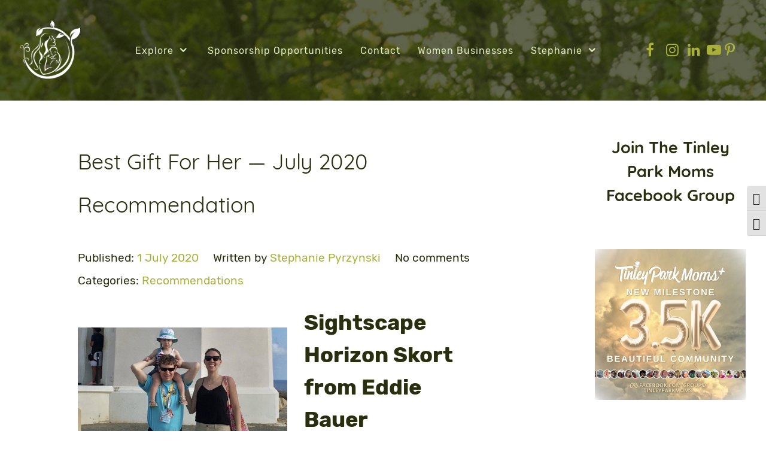

--- FILE ---
content_type: text/html; charset=UTF-8
request_url: https://tinleyparkmom.com/best-gift-for-her-july-2020-recommendation/2020/07/
body_size: 21871
content:
<!DOCTYPE html><html lang="en-US" dir="ltr"><head><meta name="viewport" content="width=device-width, initial-scale=1.0"><meta http-equiv="X-UA-Compatible" content="IE=edge" /><link rel="icon" type="image/x-icon" href="https://tinleyparkmom.com/wp-content/uploads/2024/03/Tinley-Park-Mom-Favicon-52x52-1.jpg" /><link rel="apple-touch-icon" sizes="180x180" href="https://tinleyparkmom.com/wp-content/uploads/2024/03/Tinley-Park-Mom-180x180-Touch-icon.jpg"><link rel="icon" sizes="192x192" href="https://tinleyparkmom.com/wp-content/uploads/2024/03/Tinley-Park-Mom-180x180-Touch-icon.jpg"><meta http-equiv="Content-Type" content="text/html; charset=UTF-8" /><link rel="profile" href="https://gmpg.org/xfn/11" /><link rel="pingback" href="https://tinleyparkmom.com/xmlrpc.php" /><meta name='robots' content='index, follow, max-image-preview:large, max-snippet:-1, max-video-preview:-1' /><link rel="preload" href="/wp-content/themes/rt_manticore/custom/images/backgrounds/navigation/Tree-Trops-Background-May-2020-1920x1080-26-Transparent.png" as="image"><link rel="preload" href="/wp-content/plugins/tabs-responsive/assets/css/font-awesome/fonts/fontawesome-webfont.woff?v=4.1.0" as="font" crossorigin><link rel="preload" href="/wp-content/themes/rt_manticore/fonts/rubik/rubik-v8-latin-300.woff2" as="font" crossorigin><link href="https://tinleyparkmom.com/wp-content/cache/jch-optimize/assets/css/0b547fd795e948a2e275577e04728ec15dfa4c06abda226782f59ee397f4c720.css" media="all" rel="preload" as="style" onload="this.rel='stylesheet'"><title>Best Gift For Her — July 2020 Recommendation</title><meta name="description" content="The perfect gift she&#039;ll thank you for. This is the best gift for a woman who is looking for a chic alternative to wearing shorts in summer." /><link rel="canonical" href="https://tinleyparkmom.com/best-gift-for-her-july-2020-recommendation/2020/07/" /><meta property="og:locale" content="en_US" /><meta property="og:type" content="article" /><meta property="og:title" content="Best Gift For Her — July 2020 Recommendation" /><meta property="og:description" content="The perfect gift she&#039;ll thank you for. This is the best gift for a woman who is looking for a chic alternative to wearing shorts in summer." /><meta property="og:url" content="https://tinleyparkmom.com/best-gift-for-her-july-2020-recommendation/2020/07/" /><meta property="og:site_name" content="Tinley Park Mom Blog" /><meta property="article:publisher" content="https://www.facebook.com/tinleyparkmom/" /><meta property="article:author" content="https://www.facebook.com/tinleyparkmom/" /><meta property="article:published_time" content="2020-07-01T14:20:00+00:00" /><meta property="article:modified_time" content="2021-01-14T15:33:39+00:00" /><meta property="og:image" content="https://tinleyparkmom.com/wp-content/uploads/2020/07/Skyscape-Horizon-Skort-e1594233597541.jpeg" /><meta property="og:image:width" content="400" /><meta property="og:image:height" content="400" /><meta property="og:image:type" content="image/jpeg" /><meta name="author" content="Stephanie Pyrzynski" /><meta name="twitter:card" content="summary_large_image" /><meta name="twitter:creator" content="@tinleyparkmom" /><meta name="twitter:site" content="@tinleyparkmom" /><meta name="twitter:label1" content="Written by" /><meta name="twitter:data1" content="Stephanie Pyrzynski" /><meta name="twitter:label2" content="Est. reading time" /><meta name="twitter:data2" content="1 minute" /> <script type="application/ld+json" class="yoast-schema-graph">{"@context":"https://schema.org","@graph":[{"@type":"Article","@id":"https://tinleyparkmom.com/best-gift-for-her-july-2020-recommendation/2020/07/#article","isPartOf":{"@id":"https://tinleyparkmom.com/best-gift-for-her-july-2020-recommendation/2020/07/"},"author":{"name":"Stephanie Pyrzynski","@id":"https://tinleyparkmom.com/#/schema/person/2036152e4f8cfd626ee2ce6988b20813"},"headline":"Best Gift For Her — July 2020 Recommendation","datePublished":"2020-07-01T14:20:00+00:00","dateModified":"2021-01-14T15:33:39+00:00","mainEntityOfPage":{"@id":"https://tinleyparkmom.com/best-gift-for-her-july-2020-recommendation/2020/07/"},"wordCount":46,"publisher":{"@id":"https://tinleyparkmom.com/#/schema/person/2036152e4f8cfd626ee2ce6988b20813"},"image":{"@id":"https://tinleyparkmom.com/best-gift-for-her-july-2020-recommendation/2020/07/#primaryimage"},"thumbnailUrl":"https://tinleyparkmom.com/wp-content/uploads/2020/07/Skyscape-Horizon-Skort-e1594233597541.jpeg","articleSection":["Recommendations"],"inLanguage":"en-US"},{"@type":"WebPage","@id":"https://tinleyparkmom.com/best-gift-for-her-july-2020-recommendation/2020/07/","url":"https://tinleyparkmom.com/best-gift-for-her-july-2020-recommendation/2020/07/","name":"Best Gift For Her — July 2020 Recommendation","isPartOf":{"@id":"https://tinleyparkmom.com/#website"},"primaryImageOfPage":{"@id":"https://tinleyparkmom.com/best-gift-for-her-july-2020-recommendation/2020/07/#primaryimage"},"image":{"@id":"https://tinleyparkmom.com/best-gift-for-her-july-2020-recommendation/2020/07/#primaryimage"},"thumbnailUrl":"https://tinleyparkmom.com/wp-content/uploads/2020/07/Skyscape-Horizon-Skort-e1594233597541.jpeg","datePublished":"2020-07-01T14:20:00+00:00","dateModified":"2021-01-14T15:33:39+00:00","description":"The perfect gift she'll thank you for. This is the best gift for a woman who is looking for a chic alternative to wearing shorts in summer.","breadcrumb":{"@id":"https://tinleyparkmom.com/best-gift-for-her-july-2020-recommendation/2020/07/#breadcrumb"},"inLanguage":"en-US","potentialAction":[{"@type":"ReadAction","target":["https://tinleyparkmom.com/best-gift-for-her-july-2020-recommendation/2020/07/"]}]},{"@type":"BreadcrumbList","@id":"https://tinleyparkmom.com/best-gift-for-her-july-2020-recommendation/2020/07/#breadcrumb","itemListElement":[{"@type":"ListItem","position":1,"name":"Home","item":"https://tinleyparkmom.com/"},{"@type":"ListItem","position":2,"name":"Blog","item":"https://tinleyparkmom.com/blog/"},{"@type":"ListItem","position":3,"name":"Best Gift For Her — July 2020 Recommendation"}]},{"@type":"WebSite","@id":"https://tinleyparkmom.com/#website","url":"https://tinleyparkmom.com/","name":"Tinley Park Mom Blog","description":"A mom blog that documents life in Tinley Park, the Chicago South Suburbs, and more through the eyes of a new Millennial mom.","publisher":{"@id":"https://tinleyparkmom.com/#/schema/person/2036152e4f8cfd626ee2ce6988b20813"},"potentialAction":[{"@type":"SearchAction","target":{"@type":"EntryPoint","urlTemplate":"https://tinleyparkmom.com/?s={search_term_string}"},"query-input":{"@type":"PropertyValueSpecification","valueRequired":true,"valueName":"search_term_string"}}],"inLanguage":"en-US"},{"@type":["Person","Organization"],"@id":"https://tinleyparkmom.com/#/schema/person/2036152e4f8cfd626ee2ce6988b20813","name":"Stephanie Pyrzynski","image":{"@type":"ImageObject","inLanguage":"en-US","@id":"https://tinleyparkmom.com/#/schema/person/image/","url":"https://tinleyparkmom.com/wp-content/uploads/2024/01/Tinley-Park-Mom-1000x1000-Logo-Trees-Screenshot-2023-06-20-at-2.45.24-PM.jpg","contentUrl":"https://tinleyparkmom.com/wp-content/uploads/2024/01/Tinley-Park-Mom-1000x1000-Logo-Trees-Screenshot-2023-06-20-at-2.45.24-PM.jpg","width":1000,"height":1000,"caption":"Stephanie Pyrzynski"},"logo":{"@id":"https://tinleyparkmom.com/#/schema/person/image/"},"description":"Stephanie is the founder of Tinley Park Mom. Originally from the Northside of Chicago, she moved to Tinley Park in 2014 with her husband to start their married life together. They met while both attending the University of Illinois at Chicago. Stephanie worked in Public Relations for a hospital and Chicago firm before surprising everyone, including herself, and leaving to start a digital marketing agency with her husband Geoff, called Geoffresh. They welcomed their first child in March of 2018.","sameAs":["https://tinleyparkmom.com","https://www.facebook.com/tinleyparkmom/","https://www.instagram.com/tinleyparkmom","https://www.linkedin.com/in/stephaniepyrzynski/","https://x.com/tinleyparkmom"],"url":"https://tinleyparkmom.com/author/tinleypa/"}]}</script><link rel="alternate" title="oEmbed (JSON)" type="application/json+oembed" href="https://tinleyparkmom.com/wp-json/oembed/1.0/embed?url=https%3A%2F%2Ftinleyparkmom.com%2Fbest-gift-for-her-july-2020-recommendation%2F2020%2F07%2F" /><link rel="alternate" title="oEmbed (XML)" type="text/xml+oembed" href="https://tinleyparkmom.com/wp-json/oembed/1.0/embed?url=https%3A%2F%2Ftinleyparkmom.com%2Fbest-gift-for-her-july-2020-recommendation%2F2020%2F07%2F&#038;format=xml" /><link rel="https://api.w.org/" href="https://tinleyparkmom.com/wp-json/" /><link rel="alternate" title="JSON" type="application/json" href="https://tinleyparkmom.com/wp-json/wp/v2/posts/6833" /><link rel="EditURI" type="application/rsd+xml" title="RSD" href="https://tinleyparkmom.com/xmlrpc.php?rsd" /><meta name="generator" content="WordPress 6.9" /><link rel='shortlink' href='https://tinleyparkmom.com/?p=6833' /><style></style><meta name="generator" content="Elementor 3.34.1; settings: css_print_method-external, google_font-enabled, font_display-auto"> <script type="text/javascript">(function(w,d,s,l,i){w[l]=w[l]||[];w[l].push({'gtm.start':new Date().getTime(),event:'gtm.js'});var f=d.getElementsByTagName(s)[0],j=d.createElement(s),dl=l!='dataLayer'?'&l='+l:'';j.async=true;j.src='https://www.googletagmanager.com/gtm.js?id='+i+dl;f.parentNode.insertBefore(j,f);})(window,document,'script','dataLayer','GTM-KH433QQ');</script><link rel="icon" href="https://tinleyparkmom.com/wp-content/uploads/2024/03/cropped-Tinley-Park-Mom-512x512-Favicon-WP-32x32.jpg" sizes="32x32" /><link rel="icon" href="https://tinleyparkmom.com/wp-content/uploads/2024/03/cropped-Tinley-Park-Mom-512x512-Favicon-WP-192x192.jpg" sizes="192x192" /><link rel="apple-touch-icon" href="https://tinleyparkmom.com/wp-content/uploads/2024/03/cropped-Tinley-Park-Mom-512x512-Favicon-WP-180x180.jpg" /><meta name="msapplication-TileImage" content="https://tinleyparkmom.com/wp-content/uploads/2024/03/cropped-Tinley-Park-Mom-512x512-Favicon-WP-270x270.jpg" /><meta name="p:domain_verify" content="950d08c1d6724850aff820db215729a8"/> <script id=“mcjs">!function(c,h,i,m,p){m=c.createElement(h),p=c.getElementsByTagName(h)[0],m.async=1,m.src=i,p.parentNode.insertBefore(m,p)}(document,"script","https://chimpstatic.com/mcjs-connected/js/users/97d14c874560749ac6939409e/38ad2f0cc7de50a1028ed0086.js");</script> <style class="jchoptimize-critical-css" data-id="fe6ecbc1b38087910e3e4b3caaf66633fcd30e8b3c51068078895c5b00b77a6c">img:is([sizes=auto i],[sizes^="auto," i]){contain-intrinsic-size:3000px 1500px}</style><style class="jchoptimize-critical-css" data-id="fe6ecbc1b38087910e3e4b3caaf66633027f8fdf6ca967c374400bfb29e339cc">@media all{.wp-block-button__link{align-content:center;box-sizing:border-box;cursor:pointer;display:inline-block;height:100%;text-align:center;word-break:break-word}:where(.wp-block-button__link){border-radius:9999px;box-shadow:none;padding:calc(.667em + 2px) calc(1.333em + 2px);text-decoration:none}.wp-block-image img{box-sizing:border-box;height:auto;max-width:100%;vertical-align:bottom}.wp-block-image .aligncenter,.wp-block-image .alignleft,.wp-block-image .alignright,.wp-block-image.aligncenter,.wp-block-image.alignleft,.wp-block-image.alignright{display:table}.wp-block-image .aligncenter{margin-left:auto;margin-right:auto}.wp-block-image figure{margin:0}ol,ul{box-sizing:border-box}.wp-block-media-text{box-sizing:border-box;direction:ltr;display:grid;grid-template-columns:50% 1fr;grid-template-rows:auto}.wp-block-media-text.is-vertically-aligned-center>.wp-block-media-text__content,.wp-block-media-text.is-vertically-aligned-center>.wp-block-media-text__media,.wp-block-media-text>.wp-block-media-text__content,.wp-block-media-text>.wp-block-media-text__media{align-self:center}.wp-block-media-text>.wp-block-media-text__media{grid-column:1;grid-row:1;margin:0}.wp-block-media-text>.wp-block-media-text__content{direction:ltr;grid-column:2;grid-row:1;padding:0 8%;word-break:break-word}.wp-block-media-text__media img,.wp-block-media-text__media video{height:auto;max-width:unset;vertical-align:middle;width:100%}@media (max-width:600px){.wp-block-media-text.is-stacked-on-mobile{grid-template-columns:100%!important}.wp-block-media-text.is-stacked-on-mobile>.wp-block-media-text__media{grid-column:1;grid-row:1}.wp-block-media-text.is-stacked-on-mobile>.wp-block-media-text__content{grid-column:1;grid-row:2}}.editor-styles-wrapper,.entry-content{counter-reset:footnotes}:root{--wp-block-synced-color:#7a00df;--wp-block-synced-color--rgb:122,0,223;--wp-bound-block-color:var(--wp-block-synced-color);--wp-editor-canvas-background:#ddd;--wp-admin-theme-color:#007cba;--wp-admin-theme-color--rgb:0,124,186;--wp-admin-theme-color-darker-10:#006ba1;--wp-admin-theme-color-darker-10--rgb:0,107,160.5;--wp-admin-theme-color-darker-20:#005a87;--wp-admin-theme-color-darker-20--rgb:0,90,135;--wp-admin-border-width-focus:2px}@media (min-resolution:192dpi){:root{--wp-admin-border-width-focus:1.5px}}:root{--wp--preset--font-size--normal:16px;--wp--preset--font-size--huge:42px}.has-text-align-center{text-align:center}.aligncenter{clear:both}html :where(img[class*=wp-image-]){height:auto;max-width:100%}:where(figure){margin:0 0 1em}}</style><style class="jchoptimize-critical-css" data-id="fe6ecbc1b38087910e3e4b3caaf6663364a17a3633e0a0d6642bd5bc12970a7a">.wp-block-button__link{color:#fff;background-color:#32373c;border-radius:9999px;box-shadow:none;text-decoration:none;padding:calc(.667em + 2px) calc(1.333em + 2px);font-size:1.125em}</style><style class="jchoptimize-critical-css" data-id="fe6ecbc1b38087910e3e4b3caaf666333e42c7a03ba9ea3f18c41dcd36dcb064">:root{--wp--preset--aspect-ratio--square:1;--wp--preset--aspect-ratio--4-3:4/3;--wp--preset--aspect-ratio--3-4:3/4;--wp--preset--aspect-ratio--3-2:3/2;--wp--preset--aspect-ratio--2-3:2/3;--wp--preset--aspect-ratio--16-9:16/9;--wp--preset--aspect-ratio--9-16:9/16;--wp--preset--color--black:#000;--wp--preset--color--cyan-bluish-gray:#abb8c3;--wp--preset--color--white:#fff;--wp--preset--color--pale-pink:#f78da7;--wp--preset--color--vivid-red:#cf2e2e;--wp--preset--color--luminous-vivid-orange:#ff6900;--wp--preset--color--luminous-vivid-amber:#fcb900;--wp--preset--color--light-green-cyan:#7bdcb5;--wp--preset--color--vivid-green-cyan:#00d084;--wp--preset--color--pale-cyan-blue:#8ed1fc;--wp--preset--color--vivid-cyan-blue:#0693e3;--wp--preset--color--vivid-purple:#9b51e0;--wp--preset--gradient--vivid-cyan-blue-to-vivid-purple:linear-gradient(135deg,rgb(6,147,227) 0%,rgb(155,81,224) 100%);--wp--preset--gradient--light-green-cyan-to-vivid-green-cyan:linear-gradient(135deg,rgb(122,220,180) 0%,rgb(0,208,130) 100%);--wp--preset--gradient--luminous-vivid-amber-to-luminous-vivid-orange:linear-gradient(135deg,rgb(252,185,0) 0%,rgb(255,105,0) 100%);--wp--preset--gradient--luminous-vivid-orange-to-vivid-red:linear-gradient(135deg,rgb(255,105,0) 0%,rgb(207,46,46) 100%);--wp--preset--gradient--very-light-gray-to-cyan-bluish-gray:linear-gradient(135deg,rgb(238,238,238) 0%,rgb(169,184,195) 100%);--wp--preset--gradient--cool-to-warm-spectrum:linear-gradient(135deg,rgb(74,234,220) 0%,rgb(151,120,209) 20%,rgb(207,42,186) 40%,rgb(238,44,130) 60%,rgb(251,105,98) 80%,rgb(254,248,76) 100%);--wp--preset--gradient--blush-light-purple:linear-gradient(135deg,rgb(255,206,236) 0%,rgb(152,150,240) 100%);--wp--preset--gradient--blush-bordeaux:linear-gradient(135deg,rgb(254,205,165) 0%,rgb(254,45,45) 50%,rgb(107,0,62) 100%);--wp--preset--gradient--luminous-dusk:linear-gradient(135deg,rgb(255,203,112) 0%,rgb(199,81,192) 50%,rgb(65,88,208) 100%);--wp--preset--gradient--pale-ocean:linear-gradient(135deg,rgb(255,245,203) 0%,rgb(182,227,212) 50%,rgb(51,167,181) 100%);--wp--preset--gradient--electric-grass:linear-gradient(135deg,rgb(202,248,128) 0%,rgb(113,206,126) 100%);--wp--preset--gradient--midnight:linear-gradient(135deg,rgb(2,3,129) 0%,rgb(40,116,252) 100%);--wp--preset--font-size--small:13px;--wp--preset--font-size--medium:20px;--wp--preset--font-size--large:36px;--wp--preset--font-size--x-large:42px;--wp--preset--spacing--20:0.44rem;--wp--preset--spacing--30:0.67rem;--wp--preset--spacing--40:1rem;--wp--preset--spacing--50:1.5rem;--wp--preset--spacing--60:2.25rem;--wp--preset--spacing--70:3.38rem;--wp--preset--spacing--80:5.06rem;--wp--preset--shadow--natural:6px 6px 9px rgba(0,0,0,0.2);--wp--preset--shadow--deep:12px 12px 50px rgba(0,0,0,0.4);--wp--preset--shadow--sharp:6px 6px 0px rgba(0,0,0,0.2);--wp--preset--shadow--outlined:6px 6px 0px -3px rgb(255,255,255),6px 6px rgb(0,0,0);--wp--preset--shadow--crisp:6px 6px 0px rgb(0,0,0)}.has-large-font-size{font-size:var(--wp--preset--font-size--large) !important}</style><style class="jchoptimize-critical-css" data-id="fe6ecbc1b38087910e3e4b3caaf66633e2fdaa36b68be9494b74dc3b9486fc32">@media all{.fa{display:inline-block;font-family:FontAwesome;font-style:normal;font-weight:normal;line-height:1;-webkit-font-smoothing:antialiased;-moz-osx-font-smoothing:grayscale}.fa-fw{width:1.28571429em;text-align:center}}</style><style class="jchoptimize-critical-css" data-id="fe6ecbc1b38087910e3e4b3caaf66633e37f16bccd024fe76022bd47fbd2037d">html{--wpa-font-size:clamp( 24px,1.5rem,36px );--wpa-h1-size:clamp( 48px,3rem,72px );--wpa-h2-size:clamp( 40px,2.5rem,60px );--wpa-h3-size:clamp( 32px,2rem,48px );--wpa-h4-size:clamp( 28px,1.75rem,42px );--wpa-sub-list-size:1.1em;--wpa-sub-sub-list-size:1em}</style><style class="jchoptimize-critical-css" data-id="fe6ecbc1b38087910e3e4b3caaf66633d845bf61367c3767d0aa162e2b8f30c8">:root{--admin-bar-top:7px}</style><style class="jchoptimize-critical-css" data-id="fe6ecbc1b38087910e3e4b3caaf666339d9f83b51c47c159d74b7adc683a928c">@media all{img{max-width:100%}}</style><style class="jchoptimize-critical-css" data-id="fe6ecbc1b38087910e3e4b3caaf66633d79401f471e1b4843e3f49ce7e2b4625">@media all{.g-main-nav .g-dropdown,.g-main-nav .g-standard .g-dropdown .g-dropdown{position:absolute;top:auto;left:auto;opacity:0;visibility:hidden;overflow:hidden}.g-main-nav ul,#g-mobilemenu-container ul{margin:0;padding:0;list-style:none}html{height:100%;font-size:100%;-ms-text-size-adjust:100%;-webkit-text-size-adjust:100%;box-sizing:border-box}*,*::before,*::after{box-sizing:inherit}body{margin:0}#g-page-surround{min-height:100vh;position:relative;overflow:hidden}article,aside,details,footer,header,hgroup,main,nav,section,summary{display:block}a{background:transparent;text-decoration:none}b,strong{font-weight:bold}img{height:auto;max-width:100%;display:inline-block;vertical-align:middle;border:0;-ms-interpolation-mode:bicubic}iframe,svg{max-width:100%}figure{margin:1em 40px}button,input,optgroup,select,textarea{color:inherit;font:inherit;margin:0}button{overflow:visible}button,select{text-transform:none}button,html input[type="button"],input[type="reset"],input[type="submit"]{-webkit-appearance:button;cursor:pointer}input{line-height:normal}@media print{body{background:#fff !important;color:#000 !important}}.g-grid{display:flex;flex-flow:row wrap;list-style:none;margin:0;padding:0;text-rendering:optimizespeed}.g-block{flex:1;min-width:0;min-height:0}.size-14{flex:0 14%;width:14%}.size-19{flex:0 19%;width:19%}.size-25{flex:0 25%;width:25%}.size-67{flex:0 67%;width:67%}.size-75{flex:0 75%;width:75%}.size-100{width:100%;max-width:100%;flex-grow:0;flex-basis:100%}.g-main-nav:not(.g-menu-hastouch) .g-dropdown{z-index:10;top:-9999px}.g-main-nav:not(.g-menu-hastouch) .g-dropdown .g-dropdown{top:0}.g-main-nav .g-toplevel>li{display:inline-block;cursor:pointer;transition:background .2s ease-out,transform .2s ease-out}.g-main-nav .g-toplevel>li .g-menu-item-content{display:inline-block;vertical-align:middle;cursor:pointer}.g-main-nav .g-toplevel>li .g-menu-item-container{transition:transform .2s ease-out}.g-main-nav .g-toplevel>li.g-parent .g-menu-parent-indicator{display:inline-block;vertical-align:middle;line-height:normal}.g-main-nav .g-dropdown{transition:opacity .2s ease-out,transform .2s ease-out;z-index:1}.g-main-nav .g-sublevel>li{transition:background .2s ease-out,transform .2s ease-out}.g-main-nav .g-sublevel>li .g-menu-item-content{display:inline-block;vertical-align:middle;word-break:break-word}.g-main-nav .g-sublevel>li.g-parent .g-menu-item-content{margin-right:2rem}.g-main-nav .g-sublevel>li.g-parent .g-menu-parent-indicator{position:absolute;right:0.738rem;top:0.838rem;width:auto;text-align:center}.g-menu-item-container{display:block;position:relative}.g-main-nav .g-standard{position:relative}.g-main-nav .g-standard .g-sublevel>li{position:relative}.g-main-nav .g-standard .g-dropdown{top:100%}.g-main-nav .g-standard .g-dropdown.g-dropdown-right{left:0}.g-main-nav .g-standard .g-dropdown .g-dropdown{top:0}.g-main-nav .g-standard .g-dropdown .g-dropdown.g-dropdown-right{left:100%;right:auto}.g-main-nav .g-standard .g-dropdown .g-block{flex-grow:0;flex-basis:100%}.g-main-nav .g-standard .g-go-back{display:none}.g-go-back.g-level-1{display:none}.g-go-back a span{display:none}h1,h2,h3,h4,h5,h6{margin:0.75rem 0 1.5rem 0;text-rendering:optimizeLegibility}p{margin:1.5rem 0}ul,ol,dl{margin-top:1.5rem;margin-bottom:1.5rem}ul ul,ul ol,ul dl,ol ul,ol ol,ol dl,dl ul,dl ol,dl dl{margin-top:0;margin-bottom:0}ul{margin-left:1.5rem;padding:0}label{margin-bottom:0.375rem}input[type="color"],input[type="date"],input[type="datetime"],input[type="datetime-local"],input[type="email"],input[type="month"],input[type="number"],input[type="password"],input[type="search"],input[type="tel"],input[type="text"],input[type="time"],input[type="url"],input[type="week"],input:not([type]),textarea{transition:border-color;padding:0.375rem 0.375rem}button,input[type="submit"]{cursor:pointer;user-select:none;vertical-align:middle;white-space:nowrap;border:inherit}.hide,body .g-offcanvas-hide{display:none}.nomarginright{margin-right:0 !important}.nomarginright .g-content{margin-right:0 !important}.nopaddingright{padding-right:0 !important}.nopaddingright .g-content{padding-right:0 !important}#g-offcanvas{position:fixed;top:0;left:0;right:0;bottom:0;overflow-x:hidden;overflow-y:auto;text-align:left;display:none;-webkit-overflow-scrolling:touch}.g-offcanvas-toggle{display:block;position:absolute;top:0.7rem;left:0.7rem;z-index:10;line-height:1;cursor:pointer}.g-offcanvas-left #g-page-surround{left:0}.g-offcanvas-left #g-offcanvas{right:inherit}}</style><style class="jchoptimize-critical-css" data-id="fe6ecbc1b38087910e3e4b3caaf66633b85ee1b26ac3c48b668ed62514afd707">@media all{.g-content{margin:0.625rem;padding:1.5rem}body{font-size:1rem;line-height:1.5}h2{font-size:2rem}h3{font-size:1.7rem}textarea,select[multiple=multiple],input[type="color"],input[type="date"],input[type="datetime"],input[type="datetime-local"],input[type="email"],input[type="month"],input[type="number"],input[type="password"],input[type="search"],input[type="tel"],input[type="text"],input[type="time"],input[type="url"],input[type="week"],input:not([type]){border-radius:0.1875rem}.nomarginright,.nomarginright>.g-content{margin-right:0}.nopaddingright,.nopaddingright>.g-content{padding-right:0}.section-horizontal-paddings{padding-left:10%;padding-right:10%}@media only all and (min-width:51rem) and (max-width:75.99rem){.section-horizontal-paddings{padding-left:0;padding-right:0}}@media only all and (max-width:50.99rem){.section-horizontal-paddings{padding-left:0;padding-right:0}}html body{position:relative;color:#292e0e;background:rgba(255,255,255,0);-webkit-font-smoothing:antialiased;-moz-osx-font-smoothing:grayscale}html body #g-page-surround{background-color:rgba(255,255,255,0)}@media only all and (max-width:50.99rem){html body #g-page-surround{padding:0}}html body p{margin:0 0 1.3rem 0}@media print{#g-page-surround{background:#fff !important;color:#000 !important}}.g-logo{font-weight:400;font-size:1.3vw;box-shadow:none !important}@media (max-width:92.3076923077rem){.g-logo{font-size:1.2rem}}@media only all and (min-width:51rem) and (max-width:75.99rem){.g-logo{padding-left:1.25rem}}@media only all and (max-width:50.99rem){.g-logo{text-align:center;display:block;position:relative;z-index:1}}.g-main-nav .g-toplevel>li>.g-menu-item-container,.g-main-nav .g-sublevel>li>.g-menu-item-container{padding:0.625rem 0.775rem;font-size:1vw;font-weight:400;letter-spacing:1px;line-height:1;white-space:normal;overflow-wrap:break-word;word-wrap:break-word;word-break:break-all;transition:0.35s ease}@media (max-width:100rem){.g-main-nav .g-toplevel>li>.g-menu-item-container,.g-main-nav .g-sublevel>li>.g-menu-item-container{font-size:1rem}}@media (min-width:1800px){.g-main-nav .g-toplevel>li>.g-menu-item-container,.g-main-nav .g-sublevel>li>.g-menu-item-container{font-size:18px}}.g-main-nav .g-standard .g-dropdown{float:left}.g-main-nav .g-standard .g-dropdown{min-width:190px}.g-main-nav{z-index:20}@media only all and (min-width:76rem) and (max-width:87.99rem){.g-main-nav{white-space:nowrap}}.g-main-nav .g-toplevel>li>.g-menu-item-container{position:relative;transition:all 0.2s ease-in-out;top:0}@media only all and (min-width:51rem) and (max-width:75.99rem){.g-main-nav .g-toplevel>li>.g-menu-item-container{padding:0.625rem 0.35rem}}#g-navigation .g-main-nav .g-toplevel>li>.g-menu-item-container{color:#e2f0c0}.g-main-nav .g-toplevel>li>.g-menu-item-container>.g-menu-item-content{word-break:normal;line-height:normal}.g-main-nav .g-toplevel>li>.g-menu-item-container .g-menu-parent-indicator{vertical-align:middle}.g-main-nav .g-standard>.g-dropdown .g-dropdown,.g-main-nav .g-fullwidth>.g-dropdown .g-dropdown{top:-8px}.g-main-nav .g-dropdown{text-align:left;background:#a8b039}.g-main-nav .g-sublevel{padding:0}.g-main-nav .g-sublevel>li{margin:0;padding:0}.g-main-nav .g-sublevel>li>.g-menu-item-container{color:#292e0e !important}@media only all and (min-width:51rem) and (max-width:75.99rem){.g-main-nav .g-sublevel>li>.g-menu-item-container{margin:0.625rem}}.g-main-nav .g-sublevel>li>.g-menu-item-container>.g-menu-item-content{display:inline-block;vertical-align:middle;word-break:normal;white-space:nowrap;line-height:normal}.g-main-nav .g-sublevel>li>.g-menu-item-container>.g-menu-item-content>.g-menu-item-title{padding-bottom:0.5rem}.g-main-nav .g-sublevel>li.g-parent .g-menu-parent-indicator{right:0.5rem;top:0.55rem;font-size:1.15rem}.g-main-nav .g-standard .g-dropdown{margin-left:13px}.g-main-nav .g-standard .g-dropdown:after{content:"";position:absolute;display:block;top:0;left:-13px;right:-13px;bottom:0;border-left:13px solid transparent;border-right:13px solid transparent;z-index:-1}.g-main-nav .g-standard>.g-dropdown{margin-left:0}.g-main-nav .g-standard>.g-dropdown,.g-main-nav .g-fullwidth>.g-dropdown{margin-top:8px}.g-main-nav .g-standard .g-dropdown{border-radius:4px;z-index:100;transition:none}.g-main-nav .g-standard .g-fade.g-dropdown{transition:opacity 0.3s ease-out,transform 0.3s ease-out}a{color:#a8b039;transition:all 0.2s}body{font-family:"rubik";font-weight:400}h1,h2,h3,h4,h5{font-family:"quicksand";font-weight:700;margin:1.5rem 0 0.75rem 0}h2{font-size:2rem;font-weight:700}h3{font-size:1.7rem;font-weight:700}.platform-content,.moduletable,.widget{margin:0.625rem 0;padding:1.5rem 0}.platform-content:first-child,.moduletable:first-child,.widget:first-child{margin-top:0;padding-top:0}.platform-content:last-child,.moduletable:last-child,.widget:last-child{margin-bottom:0;padding-bottom:0}input[type="color"],input[type="date"],input[type="datetime"],input[type="datetime-local"],input[type="email"],input[type="month"],input[type="number"],input[type="password"],input[type="search"],input[type="tel"],input[type="text"],input[type="time"],input[type="url"],input[type="week"],input:not([type]),textarea{background-color:white;vertical-align:middle;border:1px solid white;box-shadow:inset 0 1px 3px rgba(0,0,0,0.06);font-size:1rem;width:100%;line-height:1.5;transition:border-color 0.2s}#g-top{color:#fff;background:#000}@media print{#g-top{background:#fff !important;color:#000 !important}}#g-navigation{color:#a8b039;background:#292e0e;background-image:url('https://tinleyparkmom.com/wp-content/themes/rt_manticore/custom/images/backgrounds/navigation/Tree-Trops-Background-May-2020-1920x1080-26-Transparent.png');background-size:cover;background-position:center}#g-navigation a{color:#a8b039}#g-navigation .g-grid{align-items:center}@media print{#g-navigation{background:#fff !important;color:#000 !important}}#g-container-main{background:rgba(255,255,255,0);color:#292e0e}@media print{#g-mainbar{background:#fff !important;color:#000 !important}}#g-aside{color:#292e0e;background:rgba(255,255,255,0)}@media print{#g-aside{background:#fff !important;color:#000 !important}}#g-offcanvas{background:#a8b039;width:13rem;color:#292e0e}.g-offcanvas-toggle{display:none;font-size:1.5rem;background:transparent;color:#fff;width:40px;height:40px;line-height:24px;text-align:center;top:2.3rem;left:1.1rem;z-index:10001;direction:ltr;transition:all 0.4s}@media only all and (max-width:51rem){.g-offcanvas-toggle{display:block}}#g-offcanvas{padding-left:1.5rem}#g-offcanvas #g-mobilemenu-container{font-family:"rubik";font-weight:bold;margin-top:0.625rem;margin-bottom:0.625rem;margin-left:-50%}#g-mobilemenu-container{margin:-2.125rem}.g-social .g-social-items{line-height:normal}@media only all and (max-width:50.99rem){.g-social .g-social-items{text-align:center}}.g-social .g-social-items a{font-size:1.5rem;border-radius:2px}@media only all and (min-width:51rem) and (max-width:75.99rem){.g-social .g-social-items a{font-size:1.15rem}}.g-content{margin:0.625rem;padding:1.5rem}body{font-size:1rem;line-height:1.5}h2{font-size:2rem}h3{font-size:1.7rem}textarea,select[multiple=multiple],input[type="color"],input[type="date"],input[type="datetime"],input[type="datetime-local"],input[type="email"],input[type="month"],input[type="number"],input[type="password"],input[type="search"],input[type="tel"],input[type="text"],input[type="time"],input[type="url"],input[type="week"],input:not([type]){border-radius:0.1875rem}@media only all and (max-width:50.99rem){.g-block{flex-grow:0;flex-basis:100%}}@media only all and (max-width:50.99rem){body [class*="size-"]{flex-grow:0;flex-basis:100%;max-width:100%}}@media only all and (max-width:50.99rem){@supports not (flex-wrap:wrap){.g-grid{display:block;flex-wrap:inherit}.g-block{display:block;flex:inherit}}}}</style><style class="jchoptimize-critical-css" data-id="fe6ecbc1b38087910e3e4b3caaf66633f17784243e3f62fef63eb1531d032cb9">@media all{.aligncenter,div.aligncenter{display:block;margin:5px auto 5px auto}.platform-content .entry-meta{margin:1.5rem 0}}</style><style class="jchoptimize-critical-css" data-id="fe6ecbc1b38087910e3e4b3caaf6663393a7284a30d73d6805b52010ada8be7e">@media all{.fa{display:inline-block;font:normal normal normal 14px/1 FontAwesome;font-size:inherit;text-rendering:auto;-webkit-font-smoothing:antialiased;-moz-osx-font-smoothing:grayscale}.fa-fw{width:1.28571429em;text-align:center}.fa-facebook-f:before,.fa-facebook:before{content:"\f09a"}}</style><style class="jchoptimize-critical-css" data-id="fe6ecbc1b38087910e3e4b3caaf6663331a450154e5c311b2c1bf8da6c23885f">@media all{.g-content{margin:0.625rem;padding:1.5rem}body{font-size:1rem;line-height:1.5}h2{font-size:2rem}h3{font-size:1.7rem}textarea,select[multiple=multiple],input[type="color"],input[type="date"],input[type="datetime"],input[type="datetime-local"],input[type="email"],input[type="month"],input[type="number"],input[type="password"],input[type="search"],input[type="tel"],input[type="text"],input[type="time"],input[type="url"],input[type="week"],input:not([type]){border-radius:0.1875rem}#g-page-surround .page-header{margin:0.3125rem 0;font-size:1.5rem;font-weight:300}#g-page-surround .page-header h2{font-size:2.3rem;font-weight:400;line-height:4.5rem;margin-top:2rem;margin-bottom:0.625rem;padding-bottom:1.5rem}@media only all and (min-width:76rem) and (max-width:87.99rem){#g-page-surround .page-header h2{font-size:2.25rem}}@media only all and (min-width:51rem) and (max-width:75.99rem){#g-page-surround .page-header h2{font-size:2rem;line-height:1.6}}@media only all and (max-width:50.99rem){#g-page-surround .page-header h2{font-size:1.8rem;line-height:1.7}}textarea,input[type="text"],input[type="password"],input[type="datetime"],input[type="datetime-local"],input[type="date"],input[type="month"],input[type="time"],input[type="week"],input[type="number"],input[type="email"],input[type="url"],input[type="search"],input[type="tel"],input[type="color"],.uneditable-input{color:#292e0e;background-color:#fff;border:2px solid rgba(0,0,0,0.1);box-shadow:none;box-sizing:border-box !important;transition:border 0.2s linear,box-shadow 0.2s linear}#g-page-surround .entry-meta{margin-top:0}#g-page-surround .entry-meta>div[class^="meta-"]{display:inline-block;margin:0;padding-right:1.5rem;color:#292e0e;font-size:1.2rem;line-height:2}@media only all and (min-width:51rem) and (max-width:75.99rem){#g-page-surround .entry-meta>div[class^="meta-"]{font-size:1.1rem}}@media only all and (max-width:50.99rem){#g-page-surround .entry-meta>div[class^="meta-"]{font-size:1rem}}}</style><style class="jchoptimize-critical-css" data-id="fe6ecbc1b38087910e3e4b3caaf66633d7aedd1719f46fb97dc0b3789afd7ef5">img{max-width:100%;height:auto}</style><style class="jchoptimize-critical-css" data-id="fe6ecbc1b38087910e3e4b3caaf66633e57375ba67da71070a981f1942073e68">@media screen{.gr_custom_container_1747063066{border:1px solid gray;border-radius:10px;padding:10px 5px 10px 5px;background-color:#FFF;color:#000;width:300px}.gr_custom_header_1747063066{border-bottom:1px solid gray;width:100%;margin-bottom:5px;text-align:center;font-size:120%}.gr_custom_each_container_1747063066{width:100%;clear:both;margin-bottom:10px;overflow:auto;padding-bottom:4px;border-bottom:1px solid #aaa}.gr_custom_book_container_1747063066{overflow:hidden;height:60px;float:left;margin-right:4px;width:39px}.gr_custom_author_1747063066{font-size:10px}.gr_custom_rating_1747063066{float:right}}</style><style>.jchoptimize-reduce-dom{min-height:200px}</style> </head><body class="gantry g-offcanvas-left g-home-particles g-style-preset3 wp-singular post-template-default single single-post postid-6833 single-format-standard wp-custom-logo wp-theme-rt_manticore site outline-default dir-ltr ally-default elementor-default elementor-kit-7313"><noscript><iframe src="https://www.googletagmanager.com/ns.html?id=GTM- KH433QQ"
height="0" width="0" style="display:none;visibility:hidden"></iframe></noscript><div id="g-offcanvas" data-g-offcanvas-swipe="0" data-g-offcanvas-css3="1"><div class="g-grid"><div class="g-block size-100"><div id="mobile-menu-2576-particle" class="g-content g-particle"><div id="g-mobilemenu-container" data-g-menu-breakpoint="51rem"></div></div></div></div></div><div id="g-page-surround"><div class="g-offcanvas-hide g-offcanvas-toggle" role="navigation" data-offcanvas-toggle aria-controls="g-offcanvas" aria-expanded="false"><i class="fa fa-fw fa-bars"></i></div><section id="g-top"><div class="g-grid"><div class="g-block size-100"><div class="g-system-messages"><div id="system-message-container"><div id="system-message"> </div> </div> </div> </div> </div> </section><section id="g-navigation"><div class="g-grid"><div class="g-block size-14 nomarginright nopaddingright"><div id="logo-2704-particle" class="g-content g-particle"> <a href="https://tinleyparkmom.com" class="g-logo" target="_self" title="" rel="home"> <img src="https://tinleyparkmom.com/wp-content/uploads/2020/05/TinleyParkMomLogoffffff-100x100.png" alt="" width="100" height="100"> </a> </div></div><div class="g-block size-67"><div id="menu-2872-particle" class="g-content g-particle"> <nav class="g-main-nav" data-g-hover-expand="true"><ul class="g-toplevel"> <li class="g-menu-item g-menu-item-type-post_type g-menu-item-705 g-parent g-standard g-menu-item-link-parent " title="Explore"> <a class="g-menu-item-container" href="https://tinleyparkmom.com/"> <span class="g-menu-item-content"> <span class="g-menu-item-title">Explore</span> </span> <span class="g-menu-parent-indicator" data-g-menuparent=""></span> </a> <ul class="g-dropdown g-inactive g-fade g-dropdown-right"> <li class="g-dropdown-column"><div class="g-grid"><div class="g-block size-100"><ul class="g-sublevel"> <li class="g-level-1 g-go-back"> <a class="g-menu-item-container" href="#" data-g-menuparent=""><span>Back</span></a> </li> <li class="g-menu-item g-menu-item-type-post_type g-menu-item-708  " title="All Articles"> <a class="g-menu-item-container" href="https://tinleyparkmom.com/blog/"> <span class="g-menu-item-content"> <span class="g-menu-item-title">All Articles</span> </span> </a> </li> <li class="g-menu-item g-menu-item-type-post_type g-menu-item-10515  " title="Chicago Southland"> <a class="g-menu-item-container" href="https://tinleyparkmom.com/chicago-southland/"> <span class="g-menu-item-content"> <span class="g-menu-item-title">Chicago Southland</span> </span> </a> </li> <li class="g-menu-item g-menu-item-type-taxonomy g-menu-item-6682  " title="Interviews"> <a class="g-menu-item-container" href="https://tinleyparkmom.com/category/interview/"> <span class="g-menu-item-content"> <span class="g-menu-item-title">Interviews</span> </span> </a> </li> <li class="g-menu-item g-menu-item-type-taxonomy g-menu-item-6656  " title="Recipes"> <a class="g-menu-item-container" href="https://tinleyparkmom.com/category/recipes/"> <span class="g-menu-item-content"> <span class="g-menu-item-title">Recipes</span> </span> </a> </li> <li class="g-menu-item g-menu-item-type-taxonomy g-menu-item-6871  " title="Recommendations"> <a class="g-menu-item-container" href="https://tinleyparkmom.com/category/recommendations/"> <span class="g-menu-item-content"> <span class="g-menu-item-title">Recommendations</span> </span> </a> </li> <li class="g-menu-item g-menu-item-type-taxonomy g-menu-item-1855  " title="Reviews"> <a class="g-menu-item-container" href="https://tinleyparkmom.com/category/reviews/"> <span class="g-menu-item-content"> <span class="g-menu-item-title">Reviews</span> </span> </a> </li> <li class="g-menu-item g-menu-item-type-post_type g-menu-item-10516 g-parent g-menu-item-link-parent " title="Tinley Park"> <a class="g-menu-item-container" href="https://tinleyparkmom.com/tinley-park/"> <span class="g-menu-item-content"> <span class="g-menu-item-title">Tinley Park</span> </span> <span class="g-menu-parent-indicator" data-g-menuparent=""></span> </a> <ul class="g-dropdown g-inactive g-fade g-dropdown-right"> <li class="g-dropdown-column"><div class="g-grid"><div class="g-block size-100"><ul class="g-sublevel"> <li class="g-level-2 g-go-back"> <a class="g-menu-item-container" href="#" data-g-menuparent=""><span>Back</span></a> </li> <li class="g-menu-item g-menu-item-type-taxonomy g-menu-item-6683  " title="Tinley Park News"> <a class="g-menu-item-container" href="https://tinleyparkmom.com/category/tinley-park-news/"> <span class="g-menu-item-content"> <span class="g-menu-item-title">Tinley Park News</span> </span> </a> </li> <li class="g-menu-item g-menu-item-type-post_type g-menu-item-10518  " title="Tinley Park Events"> <a class="g-menu-item-container" href="https://tinleyparkmom.com/tinley-park/events/"> <span class="g-menu-item-content"> <span class="g-menu-item-title">Tinley Park Events</span> </span> </a> </li> <li class="g-menu-item g-menu-item-type-post_type g-menu-item-10519  " title="Tinley Park History"> <a class="g-menu-item-container" href="https://tinleyparkmom.com/tinley-park/tinley-park-history/"> <span class="g-menu-item-content"> <span class="g-menu-item-title">Tinley Park History</span> </span> </a> </li> <li class="g-menu-item g-menu-item-type-post_type g-menu-item-10520  " title="Tinley Park Links and Community Information"> <a class="g-menu-item-container" href="https://tinleyparkmom.com/tinley-park/tinley-park-links-and-community-information/"> <span class="g-menu-item-content"> <span class="g-menu-item-title">Tinley Park Links and Community Information</span> </span> </a> </li> <li class="g-menu-item g-menu-item-type-post_type g-menu-item-10517  " title="Maps of Tinley Park"> <a class="g-menu-item-container" href="https://tinleyparkmom.com/tinley-park/maps/"> <span class="g-menu-item-content"> <span class="g-menu-item-title">Maps of Tinley Park</span> </span> </a> </li> <li class="g-menu-item g-menu-item-type-post_type g-menu-item-10521  " title="Things To Do In Tinley Park"> <a class="g-menu-item-container" href="https://tinleyparkmom.com/things-to-do-in-tinley-park/"> <span class="g-menu-item-content"> <span class="g-menu-item-title">Things To Do In Tinley Park</span> </span> </a> </li> </ul> </div> </div> </li> </ul> </li> </ul> </div> </div> </li> </ul> </li> <li class="g-menu-item g-menu-item-type-post_type g-menu-item-11740 g-standard  " title="Sponsorship Opportunities"> <a class="g-menu-item-container" href="https://tinleyparkmom.com/sponsorship-opportunities/"> <span class="g-menu-item-content"> <span class="g-menu-item-title">Sponsorship Opportunities</span> </span> </a> </li> <li class="g-menu-item g-menu-item-type-post_type g-menu-item-709 g-standard  " title="Contact"> <a class="g-menu-item-container" href="https://tinleyparkmom.com/contact/"> <span class="g-menu-item-content"> <span class="g-menu-item-title">Contact</span> </span> </a> </li> <li class="g-menu-item g-menu-item-type-post_type g-menu-item-6684 g-standard  " title="Women Businesses"> <a class="g-menu-item-container" href="https://tinleyparkmom.com/list-of-women-owned-businesses-in-the-chicago-southwest-suburbs/"> <span class="g-menu-item-content"> <span class="g-menu-item-title">Women Businesses</span> </span> </a> </li> <li class="g-menu-item g-menu-item-type-post_type g-menu-item-4577 g-parent g-standard g-menu-item-link-parent " title="Stephanie"> <a class="g-menu-item-container" href="https://tinleyparkmom.com/about/"> <span class="g-menu-item-content"> <span class="g-menu-item-title">Stephanie</span> </span> <span class="g-menu-parent-indicator" data-g-menuparent=""></span> </a> <ul class="g-dropdown g-inactive g-fade g-dropdown-right"> <li class="g-dropdown-column"><div class="g-grid"><div class="g-block size-100"><ul class="g-sublevel"> <li class="g-level-1 g-go-back"> <a class="g-menu-item-container" href="#" data-g-menuparent=""><span>Back</span></a> </li> <li class="g-menu-item g-menu-item-type-post_type g-menu-item-10522  " title="Publicity"> <a class="g-menu-item-container" href="https://tinleyparkmom.com/publications/"> <span class="g-menu-item-content"> <span class="g-menu-item-title">Publicity</span> </span> </a> </li> <li class="g-menu-item g-menu-item-type-post_type g-menu-item-10514  " title="My Business: Geoffresh"> <a class="g-menu-item-container" href="https://tinleyparkmom.com/my-business/"> <span class="g-menu-item-content"> <span class="g-menu-item-title">My Business: Geoffresh</span> </span> </a> </li> <li class="g-menu-item g-menu-item-type-post_type g-menu-item-10513  " title="Portfolio"> <a class="g-menu-item-container" href="https://tinleyparkmom.com/portfolio/"> <span class="g-menu-item-content"> <span class="g-menu-item-title">Portfolio</span> </span> </a> </li> </ul> </div> </div> </li> </ul> </li> </ul> </nav> </div> </div><div class="g-block size-19"><div id="social-2774-particle" class="g-content g-particle"><div class="g-social "><div class="g-social-items"> <a target="_blank" href="https://www.facebook.com/TinleyParkMom" title="" aria-label=""> <span class="fa fa-facebook fa-fw"></span> <span class="g-social-text"></span> </a> <a target="_blank" href="https://www.instagram.com/tinleyparkmom" title="" aria-label=""> <span class="fa fa-instagram fa-fw"></span> <span class="g-social-text"></span> </a> <a target="_blank" href="https://linkedin.com/company/tinleyparkmom" title="" aria-label=""> <span class="fa fa-linkedin fa-fw"></span> <span class="g-social-text"></span> </a> <a target="_blank" href="https://www.youtube.com/channel/UCy30a32TFzWSNbZVeuxjfxQ" title="" aria-label=""> <span class="fa fa-youtube-play"></span> <span class="g-social-text"></span> </a> <a target="_blank" href="https://www.pinterest.com/tinleyparkmomstephanie" title="" aria-label=""> <span class="fa fa-pinterest-p"></span> <span class="g-social-text"></span> </a> </div></div></div></div></div></section><section id="g-container-main" class="g-wrapper"><div class="g-grid"><div class="g-block size-75"> <main id="g-mainbar" class="section-horizontal-paddings"><div class="g-grid"><div class="g-block size-100"><div class="g-content"><div class="platform-content"><div class="content-wrapper"><section class="entry"><article class="post-type-post post-6833 post type-post status-publish format-standard hentry category-recommendations" id="post-6833"><section class="entry-header"><div class="page-header"><h2 class="entry-title"> Best Gift For Her — July 2020 Recommendation </h2></div><div class="entry-meta"><div class="meta-date"> <span class="meta-prefix">Published: </span> <a href="https://tinleyparkmom.com/best-gift-for-her-july-2020-recommendation/2020/07/" title="Best Gift For Her — July 2020 Recommendation" class="meta-date-link"> <span class="date">1 July 2020</span> </a> </div><div class="meta-author"> <span class="meta-prefix">Written by </span> <a href="https://tinleyparkmom.com/author/tinleypa/" title="Stephanie Pyrzynski" class="meta-author-link"><span class="author">Stephanie Pyrzynski</span></a> </div><div class="meta-comments-count"> <span class="comments-count">No comments</span> </div><div class="meta-categories"> <span class="meta-prefix">Categories: </span> <span class="categories"> <a href="https://tinleyparkmom.com/category/recommendations/" title="Recommendations" class="meta-category-link"><span class="single-cat">Recommendations</span></a> </span> </div></div></section><section class="entry-content"><div class="wp-block-media-text alignwide is-stacked-on-mobile"><figure class="wp-block-media-text__media"><img fetchpriority="high" decoding="async" width="1024" height="1024" src="https://tinleyparkmom.com/wp-content/uploads/2020/07/Skyscape-Horizon-Skort-1024x1024.jpeg" alt="Skyscape-Horizon-Skort" class="wp-image-5172 size-full"></figure><div class="wp-block-media-text__content"><p class="has-large-font-size"><strong><strong>Sightscape Horizon Skort</strong><br>from Eddie Bauer<br><s>$65.00</s></strong></p><p class="has-large-font-size"><strong><a href="https://www.eddiebauer.com/p/23151323/womens-sightscape-horizon-skort?ch=pla&amp;cm_mmc=GooglePLA-_-brand_PLA_B_Brand_New-_-Uncategorized-_-0311978181001012&amp;color=Stone&amp;cvo_campaign=brand_PLA_B_Brand_New&amp;cvosrc=cse.google.0311978181001012&amp;gclid=EAIaIQobChMI45To3den6gIVS73ACh0A3QhvEAQYASABEgL4X_D_BwE&amp;sizeType=Regular&amp;sp=1&amp;size=18https://www.blair.com/product/meadow-vlt-sml?id=cd20da060a1940e38ecc26a5a906d3e6&amp;skuid=0c83782b670a43e4897e15cf949af930&amp;scid=scplp8831184&amp;sc_intid=8831184&amp;cid=pl_bl_google_pla_gen&amp;cid=pl_bl_google_br_new_SC&amp;gclid=Cj0KCQiAkuP9BRCkARIsAKGLE8V2zlXisJHTKkzMNOwFxMPsXfKg54tTaqGw76aw4EYzlYz-Vq9_yKEaAs3dEALw_wcB?utm_source=Tinley%20Park%20Mom&amp;utm_medium=referral"><strong>Sale Price </strong>$32.50</a></strong></p></div></div> <span style="color:#9b51e0">★</span><span style="color:#9b51e0">★</span><span style="color:#9b51e0">★</span><span style="color:#9b51e0">★</span> <p class="wp-block-jetpack-rating-star"></p><p><strong><span style="color:#9b51e0" class="tadv-color">For Her</span></strong></p><p>Feminine, flattering, and feather soft, this skort was the answer to my body insecurities after pregnancy. My skort makes me feel comfortable, confident, and cool in summer and on vacations.</p></section></article></section></div></div></div></div></div></main> </div><div class="g-block size-25"><aside id="g-aside"><div class="g-grid"><div class="g-block size-100"><div class="g-content"><div id="block-28" class="widget widget_block"><h3 class="wp-block-heading has-text-align-center">Join The Tinley Park Moms Facebook Group</h3></div><div id="block-29" class="widget widget_block widget_media_image"><div class="wp-block-image"><figure class="aligncenter size-full is-resized"><img decoding="async" width="1890" height="1890" src="https://tinleyparkmom.com/wp-content/uploads/2025/10/3.5K-Tinley-Park-Moms-Group-Milestone.jpg" alt="3.5K Tinley Park Moms Group Milestone" class="wp-image-15088" style="width:336px;height:auto" srcset="https://tinleyparkmom.com/wp-content/uploads/2025/10/3.5K-Tinley-Park-Moms-Group-Milestone.jpg 1890w, https://tinleyparkmom.com/wp-content/uploads/2025/10/3.5K-Tinley-Park-Moms-Group-Milestone-768x768.jpg 768w, https://tinleyparkmom.com/wp-content/uploads/2025/10/3.5K-Tinley-Park-Moms-Group-Milestone-1536x1536.jpg 1536w" sizes="(max-width: 1890px) 100vw, 1890px"></figure></div></div><div id="block-30" class="widget widget_block widget_text"><p class="has-text-align-center"> This private Facebook Group is where Tinley Park Moms can come together, find their mom village, and provide their knowledge and support. <strong><a rel="noopener" href="https://www.facebook.com/groups/tinleyparkmoms/" target="_blank">Click here to visit</a>.</strong></p></div><div id="block-32" class="widget widget_block"><h2>Sign Up For The Tinley Park Mom Newsletter</h2><div id="wp-block-themeisle-blocks-form-303c3ab4" class="wp-block-themeisle-blocks-form" data-option-name="widget_303c3ab4"><form class="otter-form__container"><div id="wp-block-themeisle-blocks-form-input-61ae5080" class="wp-block-themeisle-blocks-form-input"><label for="wp-block-themeisle-blocks-form-input-61ae5080-input" class="otter-form-input-label"><span class="otter-form-input-label__label">Name</span><span class="required">*</span></label><input type="text" id="wp-block-themeisle-blocks-form-input-61ae5080-input" required class="otter-form-input"/></div><div id="wp-block-themeisle-blocks-form-input-d36b82bc" class="wp-block-themeisle-blocks-form-input"><label for="wp-block-themeisle-blocks-form-input-d36b82bc-input" class="otter-form-input-label"><span class="otter-form-input-label__label">Email</span><span class="required">*</span></label><input type="email" id="wp-block-themeisle-blocks-form-input-d36b82bc-input" required class="otter-form-input"/></div><p class="has-extra-small-font-size">You agree to receive email communication from us by submitting this form and understand that your contact information will be stored with us.</p><div class="wp-block-button"><button class="wp-block-button__link" type="submit">Submit</button></div></form></div></div><div id="block-33" class="widget widget_block"><div id="gr_custom_widget_1747063066"><div class="gr_custom_container_1747063066"><h2 class="gr_custom_header_1747063066"> <a style="text-decoration: none;" rel="nofollow" href="https://www.goodreads.com/review/list/3570482-st-phanie?shelf=read&amp;utm_medium=api&amp;utm_source=custom_widget">What Stéphanie&#39;s Recently Finished Reading</a> </h2><div class="gr_custom_each_container_1747063066"><div class="gr_custom_book_container_1747063066"> <a title="Haywire" rel="nofollow" href="https://www.goodreads.com/review/show/7437223843?utm_medium=api&amp;utm_source=custom_widget"><img decoding="async" alt="Haywire" border="0" src="https://i.gr-assets.com/images/S/compressed.photo.goodreads.com/books/1425322603l/1753820._SX50_.jpg"></a> </div><div class="gr_custom_rating_1747063066"> <span class=" staticStars notranslate" title="really liked it"><img decoding="async" alt="really liked it" src="https://s.gr-assets.com/images/layout/gr_red_star_active.png"><img decoding="async" alt="" src="https://s.gr-assets.com/images/layout/gr_red_star_active.png"><img decoding="async" alt="" src="https://s.gr-assets.com/images/layout/gr_red_star_active.png"><img decoding="async" alt="" src="https://s.gr-assets.com/images/layout/gr_red_star_active.png"><img decoding="async" alt="" src="https://s.gr-assets.com/images/layout/gr_red_star_inactive.png"></span> </div><div class="gr_custom_title_1747063066"> <a rel="nofollow" href="https://www.goodreads.com/review/show/7437223843?utm_medium=api&amp;utm_source=custom_widget">Haywire</a> </div><div class="gr_custom_author_1747063066"> by <a rel="nofollow" href="https://www.goodreads.com/author/show/52767109.Brooke_Hayword">Brooke Hayword</a> </div></div><div class="gr_custom_each_container_1747063066"><div class="gr_custom_book_container_1747063066"> <a title="Peter O'Toole: Hellraiser, Sexual Outlaw, Irish Rebel (Blood Moon's Babylon Series)" rel="nofollow" href="https://www.goodreads.com/review/show/6671754297?utm_medium=api&amp;utm_source=custom_widget"><img decoding="async" alt="Peter O'Toole: Hellraiser, Sexual Outlaw, Irish Rebel" border="0" src="https://i.gr-assets.com/images/S/compressed.photo.goodreads.com/books/1439970104l/25738317._SY75_.jpg"></a> </div><div class="gr_custom_rating_1747063066"> <span class=" staticStars notranslate" title="really liked it"><img decoding="async" alt="really liked it" src="https://s.gr-assets.com/images/layout/gr_red_star_active.png"><img decoding="async" alt="" src="https://s.gr-assets.com/images/layout/gr_red_star_active.png"><img decoding="async" alt="" src="https://s.gr-assets.com/images/layout/gr_red_star_active.png"><img decoding="async" alt="" src="https://s.gr-assets.com/images/layout/gr_red_star_active.png"><img decoding="async" alt="" src="https://s.gr-assets.com/images/layout/gr_red_star_inactive.png"></span> </div><div class="gr_custom_title_1747063066"> <a rel="nofollow" href="https://www.goodreads.com/review/show/6671754297?utm_medium=api&amp;utm_source=custom_widget">Peter O'Toole: Hellraiser, Sexual Outlaw, Irish Rebel</a> </div><div class="gr_custom_author_1747063066"> by <a rel="nofollow" href="https://www.goodreads.com/author/show/7399.Darwin_Porter">Darwin Porter</a> </div></div><div class="gr_custom_each_container_1747063066"><div class="gr_custom_book_container_1747063066"> <a title="Carrie Fisher: A Life on the Edge" rel="nofollow" href="https://www.goodreads.com/review/show/6084623865?utm_medium=api&amp;utm_source=custom_widget"><img decoding="async" alt="Carrie Fisher: A Life on the Edge" border="0" src="https://i.gr-assets.com/images/S/compressed.photo.goodreads.com/books/1553525359l/43565347._SY75_.jpg"></a> </div><div class="gr_custom_rating_1747063066"> <span class=" staticStars notranslate" title="really liked it"><img decoding="async" alt="really liked it" src="https://s.gr-assets.com/images/layout/gr_red_star_active.png"><img decoding="async" alt="" src="https://s.gr-assets.com/images/layout/gr_red_star_active.png"><img decoding="async" alt="" src="https://s.gr-assets.com/images/layout/gr_red_star_active.png"><img decoding="async" alt="" src="https://s.gr-assets.com/images/layout/gr_red_star_active.png"><img decoding="async" alt="" src="https://s.gr-assets.com/images/layout/gr_red_star_inactive.png"></span> </div><div class="gr_custom_title_1747063066"> <a rel="nofollow" href="https://www.goodreads.com/review/show/6084623865?utm_medium=api&amp;utm_source=custom_widget">Carrie Fisher: A Life on the Edge</a> </div><div class="gr_custom_author_1747063066"> by <a rel="nofollow" href="https://www.goodreads.com/author/show/56885.Sheila_Weller">Sheila Weller</a> </div></div><div class="gr_custom_each_container_1747063066"><div class="gr_custom_book_container_1747063066"> <a title="My Sister Eileen" rel="nofollow" href="https://www.goodreads.com/review/show/6528514357?utm_medium=api&amp;utm_source=custom_widget"><img decoding="async" alt="My Sister Eileen" border="0" src="https://i.gr-assets.com/images/S/compressed.photo.goodreads.com/books/1716490735l/1055486._SX50_.jpg"></a> </div><div class="gr_custom_rating_1747063066"> <span class=" staticStars notranslate" title="it was ok"><img decoding="async" alt="it was ok" src="https://s.gr-assets.com/images/layout/gr_red_star_active.png"><img decoding="async" alt="" src="https://s.gr-assets.com/images/layout/gr_red_star_active.png" loading="lazy"><img decoding="async" alt="" src="https://s.gr-assets.com/images/layout/gr_red_star_inactive.png" loading="lazy"><img decoding="async" alt="" src="https://s.gr-assets.com/images/layout/gr_red_star_inactive.png" loading="lazy"><img decoding="async" alt="" src="https://s.gr-assets.com/images/layout/gr_red_star_inactive.png" loading="lazy"></span> </div><div class="gr_custom_title_1747063066"> <a rel="nofollow" href="https://www.goodreads.com/review/show/6528514357?utm_medium=api&amp;utm_source=custom_widget">My Sister Eileen</a> </div><div class="gr_custom_author_1747063066"> by <a rel="nofollow" href="https://www.goodreads.com/author/show/524902.Ruth_McKenney">Ruth McKenney</a> </div></div><div class="gr_custom_each_container_1747063066"><div class="gr_custom_book_container_1747063066"> <a title="Audrey and Bill: A Romantic Biography of Audrey Hepburn and William Holden" rel="nofollow" href="https://www.goodreads.com/review/show/6581268434?utm_medium=api&amp;utm_source=custom_widget"><img decoding="async" alt="Audrey and Bill: A Romantic Biography of Audrey Hepburn and William Holden" border="0" src="https://i.gr-assets.com/images/S/compressed.photo.goodreads.com/books/1456572758l/22928854._SX50_.jpg" loading="lazy"></a> </div><div class="gr_custom_rating_1747063066"> <span class=" staticStars notranslate" title="really liked it"><img decoding="async" alt="really liked it" src="https://s.gr-assets.com/images/layout/gr_red_star_active.png" loading="lazy"><img decoding="async" alt="" src="https://s.gr-assets.com/images/layout/gr_red_star_active.png" loading="lazy"><img decoding="async" alt="" src="https://s.gr-assets.com/images/layout/gr_red_star_active.png" loading="lazy"><img decoding="async" alt="" src="https://s.gr-assets.com/images/layout/gr_red_star_active.png" loading="lazy"><img decoding="async" alt="" src="https://s.gr-assets.com/images/layout/gr_red_star_inactive.png" loading="lazy"></span> </div><div class="gr_custom_title_1747063066"> <a rel="nofollow" href="https://www.goodreads.com/review/show/6581268434?utm_medium=api&amp;utm_source=custom_widget">Audrey and Bill: A Romantic Biography of Audrey Hepburn and William Holden</a> </div><div class="gr_custom_author_1747063066"> by <a rel="nofollow" href="https://www.goodreads.com/author/show/33777.Edward_Z_Epstein">Edward Z. Epstein</a> </div></div><br style="clear: both"/> <center> <a rel="nofollow" href="https://www.goodreads.com/"><img decoding="async" alt="goodreads.com" style="border:0" src="https://s.gr-assets.com/images/widget/widget_logo.gif" loading="lazy"></a> </center><noscript> Share <a rel="nofollow" href="https://www.goodreads.com/">book reviews</a> and ratings with Stéphanie , and even join a <a rel="nofollow" href="https://www.goodreads.com/group">book club</a> on Goodreads. </noscript></div></div></div></div></div></div></aside></div></div></section><section id="g-extension" class="section-horizontal-paddings section-vertical-paddings jchoptimize-reduce-dom"><template class="jchoptimize-reduce-dom__template"><div class="g-grid"><div class="g-block size-100 center title-center"><div id="simplecontent-8221-particle" class="g-content g-particle"><div class=""><div class="g-simplecontent"><h2 class="g-title">Use the hashtag #tinleyparkmoms to be featured and heard.</h2><div class="g-simplecontent-item g-simplecontent-layout-standard"><div class="g-simplecontent-item-readmore-container"> <a target="_self" href="https://www.instagram.com/explore/tags/tinleyparkmoms" class="g-simplecontent-item-readmore "> See Your Fellow #tinleyparkmoms </a> </div></div></div></div></div></div></div></template></section><footer id="g-footer" class="section-horizontal-paddings section-vertical-paddings jchoptimize-reduce-dom"><template class="jchoptimize-reduce-dom__template"><div class="g-grid"><div class="g-block size-100 center title-center box4 title4"><div id="search-1425-particle" class="g-content g-particle"><div id="g-search-search-1425" class="g-search "><form method="get" action="https://tinleyparkmom.com" role="search"> <input type="search" placeholder="Search" value="" name="s" title=""> </form></div></div></div></div><div class="g-grid"><div class="g-block size-100 center flush"><div id="logo-8823-particle" class="g-content g-particle"> <a href="https://tinleyparkmom.com" class="g-logo" target="_self" title="Tinley Park Mom" rel="home"> <img src="https://tinleyparkmom.com/wp-content/uploads/2020/05/TinleyParkMomLogoffffff-100x100.png" alt="Tinley Park Mom" width="100" height="100" loading="lazy"> </a> </div></div></div><div class="g-grid"><div class="g-block size-100 nomargintop nopaddingtop"><div id="newsletter-4035-particle" class="g-content g-particle"><div class="g-newsletter-particle "><div id="mc_embed_signup" class="g-newsletter g-newsletter-aside g-newsletter-rounded"><div class="g-newsletter-headtext">Want to get news delivered to your inbox?</div><form action="https://tinleyparkmom.us15.list-manage.com/subscribe/post?u=97d14c874560749ac6939409e&amp;amp;id=75fdec4aad" method="post" target="_blank" id="mc-embedded-subscribe-form" name="mc-embedded-subscribe-form" class="validate" novalidate="novalidate"><div class="mc_embed_signup_scroll g-newsletter-form-wrapper"><div class="mc-field-group g-newsletter-inputbox"> <input type="email" placeholder="What's your email address?" name="EMAIL" class="required email" id="mce-EMAIL"> <label for="mce-EMAIL" style="display:none">Email</label> </div><div style="position: absolute; left: -5000px;" aria-hidden="true"> <input type="text" name="b_cb0c9a182648225cba12ab39e_2008961ab4" id="nobotsignup" tabindex="-1" value=""> <label for="nobotsignup" style="display:none">nobotsignup</label> </div><div class="g-newsletter-button" > <input type="submit" value="Subscribe" name="subscribe" id="mc-embedded-subscribe" class="g-newsletter-button-submit button "> </div></div><div id="mce-responses" class="center"><div class="response" id="mce-error-response" style="display:none"></div><div class="response" id="mce-success-response" style="display:none"></div></div></form></div></div></div></div></div><div class="g-grid"><div class="g-block size-100 center"><div id="social-5890-particle" class="g-content g-particle"><div class="g-social "><div class="g-social-items"> <a target="_blank" href="https://www.youtube.com/channel/UCy30a32TFzWSNbZVeuxjfxQ" title="YouTube" aria-label="YouTube"> <span class="fa fa-youtube-play"></span> <span class="g-social-text">YouTube</span> </a> <a target="_blank" href="https://www.facebook.com/tinleyparkmom" title="Facebook" aria-label="Facebook"> <span class="fa fa-facebook"></span> <span class="g-social-text">Facebook</span> </a> <a target="_blank" href="https://www.instagram.com/tinleyparkmom" title="Instagram" aria-label="Instagram"> <span class="fa fa-instagram"></span> <span class="g-social-text">Instagram</span> </a> <a target="_blank" href="https://vm.tiktok.com/ZMJmr8sRH" title="TikTok" aria-label="TikTok"> <span class="fab fa-tiktok"></span> <span class="g-social-text">TikTok</span> </a> <a target="_blank" href="https://www.snapchat.com/add/stephpyrzynski" title="Snapchat" aria-label="Snapchat"> <span class="fa fa-snapchat-ghost"></span> <span class="g-social-text">Snapchat</span> </a> </div></div></div></div></div><div class="g-grid"><div class="g-block size-100"><div id="simplemenu-2324-particle" class="g-content g-particle"><div class="g-simplemenu-particle "><div class="g-simplemenu-container"><h6>Directories</h6><ul class="g-simplemenu"> <li> <i class="fa fa-sun-o"></i> <a target="_blank" href="https://tinleyparkmom.com/chicago-southland" title="Chicago Southland">Chicago Southland</a> </li> <li> <i class="fa fa-th-list"></i> <a target="_blank" href="https://tinleyparkmom.com/list-of-women-owned-businesses-in-the-chicago-southwest-suburbs" title="Women-Owned Businesses">Women-Owned Businesses</a> </li> <li> <i class="fa fa-info"></i> <a target="_blank" href="https://tinleyparkmom.com/tinley-park" title="For Tinley Park Residents">For Tinley Park Residents</a> </li> </ul> </div><div class="g-simplemenu-container"><h6>Media</h6><ul class="g-simplemenu"> <li> <i class="fa fa-bullhorn"></i> <a target="_blank" href="https://tinleyparkmom.com/sponsorship-opportunities/" title="Sponsorship Opportunities">Sponsorship Opportunities</a> </li> <li> <i class="fa fa-female"></i> <a target="_blank" href="https://tinleyparkmom.com/about" title="About Me">About Me</a> </li> <li> <i class="fa fa-newspaper-o"></i> <a target="_blank" href="https://tinleyparkmom.com/publications" title="In The Press">In The Press</a> </li> </ul> </div><div class="g-simplemenu-container"><h6>Legal</h6><ul class="g-simplemenu"> <li> <i class="fa fa-lock"></i> <a target="_blank" href="https://tinleyparkmom.com/privacy-policy" title="Privacy Policy">Privacy Policy</a> </li> <li> <i class="fa fa-legal"></i> <a target="_blank" href="https://tinleyparkmom.com/disclaimer-terms-and-conditions-of-use" title="Disclaimer and Terms of Use">Disclaimer and Terms of Use</a> </li> <li> <i class="fa fa-briefcase"></i> <a target="_blank" href="https://tinleyparkmom.com/my-business" title="My Business">My Business</a> </li> </ul> </div><div class="g-simplemenu-container"><h6>Useful</h6><ul class="g-simplemenu"> <li> <i class="fa fa-envelope"></i> <a target="_blank" href="https://tinleyparkmom.com/contact" title="Contact">Contact</a> </li> <li> <i class="fa fa-paper-plane"></i> <a target="_blank" href="http://eepurl.com/c9sOjD" title="Newsletter">Newsletter</a> </li> <li> <i class="fa fa-sitemap"></i> <a target="_blank" href="https://tinleyparkmom.com/sitemap_index.xml" title="Sitemap">Sitemap</a> </li> </ul> </div> </div> </div> </div> </div><div class="g-grid"><div class="g-block size-100"><div id="particlesjs-4690-particle" class="g-content g-particle"><div id="particlesjs-4690" class="g-particlesjs" data-particlejs-id="particlesjs-4690" data-particlejs-shape="circle" data-particlejs-count="10" data-particlejs-size="100" data-particlejs-color="#a8b039"></div></div></div></div></template></footer><section id="g-copyright" class="section-horizontal-paddings jchoptimize-reduce-dom"><template class="jchoptimize-reduce-dom__template"><div class="g-grid"><div class="g-block size-100 center"><div id="copyright-6444-particle" class="g-content g-particle"> &copy; 2026 by <a href="https://geoffresh.com/" title="Tinley Park Mom" class="g-powered-by">Geoffresh Inc.</a> All rights reserved. </div></div></div></template></section></div> <script type="speculationrules">
{"prefetch":[{"source":"document","where":{"and":[{"href_matches":"/*"},{"not":{"href_matches":["/wp-*.php","/wp-admin/*","/wp-content/uploads/*","/wp-content/*","/wp-content/plugins/*","/wp-content/themes/rt_manticore/*","/*\\?(.+)"]}},{"not":{"selector_matches":"a[rel~=\"nofollow\"]"}},{"not":{"selector_matches":".no-prefetch, .no-prefetch a"}}]},"eagerness":"conservative"}]}
</script> <script id="wp-emoji-settings" type="application/json">{"baseUrl":"https://s.w.org/images/core/emoji/17.0.2/72x72/","ext":".png","svgUrl":"https://s.w.org/images/core/emoji/17.0.2/svg/","svgExt":".svg","source":{"concatemoji":"https://tinleyparkmom.com/wp-includes/js/wp-emoji-release.min.js?ver=6.9"}}</script><style class="jchoptimize-dynamic-critical-css" data-id="fe6ecbc1b38087910e3e4b3caaf66633fcd30e8b3c51068078895c5b00b77a6c">img:is([sizes=auto i],[sizes^="auto," i]){contain-intrinsic-size:3000px 1500px}</style><style class="jchoptimize-dynamic-critical-css" data-id="fe6ecbc1b38087910e3e4b3caaf66633027f8fdf6ca967c374400bfb29e339cc">@media all{.wp-block-button__link{align-content:center;box-sizing:border-box;cursor:pointer;display:inline-block;height:100%;text-align:center;word-break:break-word}:where(.wp-block-button__link){border-radius:9999px;box-shadow:none;padding:calc(.667em + 2px) calc(1.333em + 2px);text-decoration:none}.wp-block-cover .has-background-dim:not([class*=-background-color]),.wp-block-cover-image .has-background-dim:not([class*=-background-color]),.wp-block-cover-image.has-background-dim:not([class*=-background-color]),.wp-block-cover.has-background-dim:not([class*=-background-color]){background-color:#000}.wp-block-image img{box-sizing:border-box;height:auto;max-width:100%;vertical-align:bottom}.wp-block-image .aligncenter,.wp-block-image .alignleft,.wp-block-image .alignright,.wp-block-image.aligncenter,.wp-block-image.alignleft,.wp-block-image.alignright{display:table}.wp-block-image .aligncenter{margin-left:auto;margin-right:auto}.wp-block-image figure{margin:0}.wp-lightbox-overlay.active{visibility:visible}@media not (prefers-reduced-motion){.wp-lightbox-overlay.active{animation:turn-on-visibility .25s both}.wp-lightbox-overlay.active img{animation:turn-on-visibility .35s both}.wp-lightbox-overlay.show-closing-animation:not(.active){animation:turn-off-visibility .35s both}.wp-lightbox-overlay.show-closing-animation:not(.active) img{animation:turn-off-visibility .25s both}.wp-lightbox-overlay.zoom.active{animation:none;opacity:1;visibility:visible}.wp-lightbox-overlay.zoom.active .lightbox-image-container{animation:lightbox-zoom-in .4s}.wp-lightbox-overlay.zoom.active .lightbox-image-container img{animation:none}.wp-lightbox-overlay.zoom.active .scrim{animation:turn-on-visibility .4s forwards}.wp-lightbox-overlay.zoom.show-closing-animation:not(.active){animation:none}.wp-lightbox-overlay.zoom.show-closing-animation:not(.active) .lightbox-image-container{animation:lightbox-zoom-out .4s}.wp-lightbox-overlay.zoom.show-closing-animation:not(.active) .lightbox-image-container img{animation:none}.wp-lightbox-overlay.zoom.show-closing-animation:not(.active) .scrim{animation:turn-off-visibility .4s forwards}}.wp-block-latest-comments[class*=-font-size] a,.wp-block-latest-comments[style*=font-size] a{font-size:inherit}ol,ul{box-sizing:border-box}.wp-block-media-text{box-sizing:border-box;direction:ltr;display:grid;grid-template-columns:50% 1fr;grid-template-rows:auto}.wp-block-media-text.is-vertically-aligned-center>.wp-block-media-text__content,.wp-block-media-text.is-vertically-aligned-center>.wp-block-media-text__media,.wp-block-media-text>.wp-block-media-text__content,.wp-block-media-text>.wp-block-media-text__media{align-self:center}.wp-block-media-text>.wp-block-media-text__media{grid-column:1;grid-row:1;margin:0}.wp-block-media-text>.wp-block-media-text__content{direction:ltr;grid-column:2;grid-row:1;padding:0 8%;word-break:break-word}.wp-block-media-text__media img,.wp-block-media-text__media video{height:auto;max-width:unset;vertical-align:middle;width:100%}@media (max-width:600px){.wp-block-media-text.is-stacked-on-mobile{grid-template-columns:100%!important}.wp-block-media-text.is-stacked-on-mobile>.wp-block-media-text__media{grid-column:1;grid-row:1}.wp-block-media-text.is-stacked-on-mobile>.wp-block-media-text__content{grid-column:1;grid-row:2}}.wp-block-post-comments-form[class*=-font-size] :where(.comment-reply-title),.wp-block-post-comments-form[style*=font-size] :where(.comment-reply-title){font-size:inherit}:root :where(.wp-block-separator.is-style-dots):before{color:currentColor;content:"···";font-family:serif;font-size:1.5em;letter-spacing:2em;padding-left:2em}.editor-styles-wrapper,.entry-content{counter-reset:footnotes}:root{--wp-block-synced-color:#7a00df;--wp-block-synced-color--rgb:122,0,223;--wp-bound-block-color:var(--wp-block-synced-color);--wp-editor-canvas-background:#ddd;--wp-admin-theme-color:#007cba;--wp-admin-theme-color--rgb:0,124,186;--wp-admin-theme-color-darker-10:#006ba1;--wp-admin-theme-color-darker-10--rgb:0,107,160.5;--wp-admin-theme-color-darker-20:#005a87;--wp-admin-theme-color-darker-20--rgb:0,90,135;--wp-admin-border-width-focus:2px}@media (min-resolution:192dpi){:root{--wp-admin-border-width-focus:1.5px}}:root{--wp--preset--font-size--normal:16px;--wp--preset--font-size--huge:42px}.has-text-align-center{text-align:center}.aligncenter{clear:both}html :where(img[class*=wp-image-]){height:auto;max-width:100%}:where(figure){margin:0 0 1em}}</style><style class="jchoptimize-dynamic-critical-css" data-id="fe6ecbc1b38087910e3e4b3caaf6663364a17a3633e0a0d6642bd5bc12970a7a">.wp-block-button__link{color:#fff;background-color:#32373c;border-radius:9999px;box-shadow:none;text-decoration:none;padding:calc(.667em + 2px) calc(1.333em + 2px);font-size:1.125em}</style><style class="jchoptimize-dynamic-critical-css" data-id="fe6ecbc1b38087910e3e4b3caaf666333e42c7a03ba9ea3f18c41dcd36dcb064">:root{--wp--preset--aspect-ratio--square:1;--wp--preset--aspect-ratio--4-3:4/3;--wp--preset--aspect-ratio--3-4:3/4;--wp--preset--aspect-ratio--3-2:3/2;--wp--preset--aspect-ratio--2-3:2/3;--wp--preset--aspect-ratio--16-9:16/9;--wp--preset--aspect-ratio--9-16:9/16;--wp--preset--color--black:#000;--wp--preset--color--cyan-bluish-gray:#abb8c3;--wp--preset--color--white:#fff;--wp--preset--color--pale-pink:#f78da7;--wp--preset--color--vivid-red:#cf2e2e;--wp--preset--color--luminous-vivid-orange:#ff6900;--wp--preset--color--luminous-vivid-amber:#fcb900;--wp--preset--color--light-green-cyan:#7bdcb5;--wp--preset--color--vivid-green-cyan:#00d084;--wp--preset--color--pale-cyan-blue:#8ed1fc;--wp--preset--color--vivid-cyan-blue:#0693e3;--wp--preset--color--vivid-purple:#9b51e0;--wp--preset--gradient--vivid-cyan-blue-to-vivid-purple:linear-gradient(135deg,rgb(6,147,227) 0%,rgb(155,81,224) 100%);--wp--preset--gradient--light-green-cyan-to-vivid-green-cyan:linear-gradient(135deg,rgb(122,220,180) 0%,rgb(0,208,130) 100%);--wp--preset--gradient--luminous-vivid-amber-to-luminous-vivid-orange:linear-gradient(135deg,rgb(252,185,0) 0%,rgb(255,105,0) 100%);--wp--preset--gradient--luminous-vivid-orange-to-vivid-red:linear-gradient(135deg,rgb(255,105,0) 0%,rgb(207,46,46) 100%);--wp--preset--gradient--very-light-gray-to-cyan-bluish-gray:linear-gradient(135deg,rgb(238,238,238) 0%,rgb(169,184,195) 100%);--wp--preset--gradient--cool-to-warm-spectrum:linear-gradient(135deg,rgb(74,234,220) 0%,rgb(151,120,209) 20%,rgb(207,42,186) 40%,rgb(238,44,130) 60%,rgb(251,105,98) 80%,rgb(254,248,76) 100%);--wp--preset--gradient--blush-light-purple:linear-gradient(135deg,rgb(255,206,236) 0%,rgb(152,150,240) 100%);--wp--preset--gradient--blush-bordeaux:linear-gradient(135deg,rgb(254,205,165) 0%,rgb(254,45,45) 50%,rgb(107,0,62) 100%);--wp--preset--gradient--luminous-dusk:linear-gradient(135deg,rgb(255,203,112) 0%,rgb(199,81,192) 50%,rgb(65,88,208) 100%);--wp--preset--gradient--pale-ocean:linear-gradient(135deg,rgb(255,245,203) 0%,rgb(182,227,212) 50%,rgb(51,167,181) 100%);--wp--preset--gradient--electric-grass:linear-gradient(135deg,rgb(202,248,128) 0%,rgb(113,206,126) 100%);--wp--preset--gradient--midnight:linear-gradient(135deg,rgb(2,3,129) 0%,rgb(40,116,252) 100%);--wp--preset--font-size--small:13px;--wp--preset--font-size--medium:20px;--wp--preset--font-size--large:36px;--wp--preset--font-size--x-large:42px;--wp--preset--spacing--20:0.44rem;--wp--preset--spacing--30:0.67rem;--wp--preset--spacing--40:1rem;--wp--preset--spacing--50:1.5rem;--wp--preset--spacing--60:2.25rem;--wp--preset--spacing--70:3.38rem;--wp--preset--spacing--80:5.06rem;--wp--preset--shadow--natural:6px 6px 9px rgba(0,0,0,0.2);--wp--preset--shadow--deep:12px 12px 50px rgba(0,0,0,0.4);--wp--preset--shadow--sharp:6px 6px 0px rgba(0,0,0,0.2);--wp--preset--shadow--outlined:6px 6px 0px -3px rgb(255,255,255),6px 6px rgb(0,0,0);--wp--preset--shadow--crisp:6px 6px 0px rgb(0,0,0)}.has-large-font-size{font-size:var(--wp--preset--font-size--large) !important}</style><style class="jchoptimize-dynamic-critical-css" data-id="fe6ecbc1b38087910e3e4b3caaf66633e2fdaa36b68be9494b74dc3b9486fc32">@media all{.fa{display:inline-block;font-family:FontAwesome;font-style:normal;font-weight:normal;line-height:1;-webkit-font-smoothing:antialiased;-moz-osx-font-smoothing:grayscale}.fa-fw{width:1.28571429em;text-align:center}.fa-facebook:before{content:"\f09a"}.fa-navicon:before,.fa-reorder:before,.fa-bars:before{content:"\f0c9"}.fa-linkedin:before{content:"\f0e1"}.fa-youtube-play:before{content:"\f16a"}.fa-instagram:before{content:"\f16d"}}</style><style class="jchoptimize-dynamic-critical-css" data-id="fe6ecbc1b38087910e3e4b3caaf6663312e4edc43adffeecde1e674856b51568">@media all{.wpsm_nav-tabs>li.active>a,.wpsm_nav-tabs>li.active>a:hover,.wpsm_nav-tabs>li.active>a:focus{color:#555;cursor:default;background-color:#fff;border:1px solid #ddd;border-bottom-color:transparent}.wpsm_nav-tabs.wpsm_nav-justified>.active>a,.wpsm_nav-tabs.wpsm_nav-justified>.active>a:hover,.wpsm_nav-tabs.wpsm_nav-justified>.active>a:focus{border:1px solid #ddd}@media (min-width:768px){.wpsm_nav-tabs.wpsm_nav-justified>.active>a,.wpsm_nav-tabs.wpsm_nav-justified>.active>a:hover,.wpsm_nav-tabs.wpsm_nav-justified>.active>a:focus{border-bottom-color:#fff}}.wpsm_nav-pills>li.active>a,.wpsm_nav-pills>li.active>a:hover,.wpsm_nav-pills>li.active>a:focus{color:#fff;background-color:#337ab7}.wpsm_nav-tabs-justified>.active>a,.wpsm_nav-tabs-justified>.active>a:hover,.wpsm_nav-tabs-justified>.active>a:focus{border:1px solid #ddd}@media (min-width:768px){.wpsm_nav-tabs-justified>.active>a,.wpsm_nav-tabs-justified>.active>a:hover,.wpsm_nav-tabs-justified>.active>a:focus{border-bottom-color:#fff}}.tab-content>.active{display:block !important}.wpsm_navbar-default .wpsm_navbar-wpsm_nav>.active>a,.wpsm_navbar-default .wpsm_navbar-wpsm_nav>.active>a:hover,.wpsm_navbar-default .wpsm_navbar-wpsm_nav>.active>a:focus{color:#555;background-color:#e7e7e7}@media (max-width:767px){.wpsm_navbar-default .wpsm_navbar-wpsm_nav .open .dropdown-menu>.active>a,.wpsm_navbar-default .wpsm_navbar-wpsm_nav .open .dropdown-menu>.active>a:hover,.wpsm_navbar-default .wpsm_navbar-wpsm_nav .open .dropdown-menu>.active>a:focus{color:#555;background-color:#e7e7e7}}.wpsm_navbar-inverse .wpsm_navbar-wpsm_nav>.active>a,.wpsm_navbar-inverse .wpsm_navbar-wpsm_nav>.active>a:hover,.wpsm_navbar-inverse .wpsm_navbar-wpsm_nav>.active>a:focus{color:#fff;background-color:#080808}@media (max-width:767px){.wpsm_navbar-inverse .wpsm_navbar-wpsm_nav .open .dropdown-menu>.active>a,.wpsm_navbar-inverse .wpsm_navbar-wpsm_nav .open .dropdown-menu>.active>a:hover,.wpsm_navbar-inverse .wpsm_navbar-wpsm_nav .open .dropdown-menu>.active>a:focus{color:#fff;background-color:#080808}}}</style><style class="jchoptimize-dynamic-critical-css" data-id="fe6ecbc1b38087910e3e4b3caaf6663398fd8547e4b00a22a0a2f024672e872a">@media all{[class^="aticon-"]:before,[class*=" aticon-"]:before{font-family:'a11y' !important;speak:none;font-style:normal;font-weight:normal;font-variant:normal;text-transform:none;line-height:1;-webkit-font-smoothing:antialiased;-moz-osx-font-smoothing:grayscale}.aticon-font:before{content:'\e602'}.aticon-adjust:before{content:'\e601'}}</style><style class="jchoptimize-dynamic-critical-css" data-id="fe6ecbc1b38087910e3e4b3caaf66633574bbc057760d156fa867c2e719a4371">@media all{.a11y-toolbar button{border:0;color:inherit;background-color:transparent;text-decoration:none;padding:0;line-height:inherit;margin:0;font:inherit;width:100%;height:100%;text-align:left}.a11y-toolbar{position:fixed;z-index:99999;top:43vh;left:0}.a11y-toolbar.custom-location{position:absolute;top:0}.a11y-toolbar ul{list-style:none;margin:0;padding:0;border-radius:0 4px 0 0;border-radius:0 0 4px 0}.a11y-toolbar ul li{margin:0;padding:0;display:block}.a11y-toolbar ul li button{font-size:20px !important;padding:10px 10px;line-height:.8;display:grid;align-items:center;background:#e2e2e2;border-top:1px solid #f5f5f5;border-bottom:1px solid #d2d2d2;position:relative;color:#181818}.a11y-toolbar ul li button.active,.a11y-toolbar ul li button:hover{background:#181818;color:#fff}.a11y-toolbar ul li button.active{background:#181818;border-bottom:1px solid #525252}.a11y-toolbar ul li:first-child button{border-radius:0 4px 0 0}.a11y-toolbar ul li:last-child button{border-radius:0 0 4px}.a11y-toolbar .a11y-toolbar-list .a11y-toolbar-list-item .tooltip-dismissed:focus .offscreen,.a11y-toolbar .offscreen,.a11y_stylesheet_path{position:absolute !important;clip-path:inset(50%);white-space:nowrap;padding:0 !important;border:0 !important;height:1px !important;width:1px !important;overflow:hidden;font-size:16px;margin:-1px;transition:all 200ms}.a11y-toolbar.rtl.default,.a11y-toolbar.ltr.reversed{right:0;left:auto}.a11y-toolbar.rtl.default ul,.a11y-toolbar.ltr.reversed ul{border-radius:4px 0 0 4px}.a11y-toolbar.rtl.default ul li:first-child button,.a11y-toolbar.ltr.reversed ul li:first-child button{border-radius:4px 0 0 0}.a11y-toolbar.rtl.default ul li:last-child button,.a11y-toolbar.ltr.reversed ul li:last-child button{border-radius:0 0 0 4px}.a11y-toolbar button:hover .offscreen,.a11y-toolbar button:focus .offscreen{height:auto !important;width:auto !important;clip-path:unset !important;color:#333;background:#f0f0f0ee;padding:7px 6px !important;box-shadow:0 0 1px #000;border-radius:3px;font-size:clamp( 14px,.875rem,16px );margin:auto 3px auto auto !important;text-transform:none;font-family:-apple-system,BlinkMacSystemFont,"Segoe UI",Roboto,Oxygen-Sans,Ubuntu,Cantarell,"Helvetica Neue",sans-serif}.a11y-toolbar.reversed button:hover .offscreen,.a11y-toolbar.reversed button:focus .offscreen{right:100%;left:auto}.a11y-toolbar button:hover .offscreen,.a11y-toolbar button:focus .offscreen{left:100%}}</style><style class="jchoptimize-dynamic-critical-css" data-id="fe6ecbc1b38087910e3e4b3caaf666339e142374b1760268b489450a67dff3f5">@media all{.fontsize p,.fontsize div:not(div:has( p,h1,h2,h3,h4,h5,h6)),.fontsize footer:not(footer:has( p,h1,h2,h3,h4,h5,h6)),.fontsize li:not(.a11y-toolbar-list-item),.fontsize label,.fontsize input,.fontsize select,.fontsize textarea,.fontsize legend,.fontsize code,.fontsize pre,.fontsize dd,.fontsize dt,.fontsize blockquote{font-size:var(--wpa-font-size) !important;line-height:1.6}}</style><style class="jchoptimize-dynamic-critical-css" data-id="fe6ecbc1b38087910e3e4b3caaf66633e37f16bccd024fe76022bd47fbd2037d">html{--wpa-font-size:clamp( 24px,1.5rem,36px );--wpa-h1-size:clamp( 48px,3rem,72px );--wpa-h2-size:clamp( 40px,2.5rem,60px );--wpa-h3-size:clamp( 32px,2rem,48px );--wpa-h4-size:clamp( 28px,1.75rem,42px );--wpa-sub-list-size:1.1em;--wpa-sub-sub-list-size:1em}</style><style class="jchoptimize-dynamic-critical-css" data-id="fe6ecbc1b38087910e3e4b3caaf66633d845bf61367c3767d0aa162e2b8f30c8">:root{--admin-bar-top:7px}</style><style class="jchoptimize-dynamic-critical-css" data-id="fe6ecbc1b38087910e3e4b3caaf666339d9f83b51c47c159d74b7adc683a928c">@media all{img{max-width:100%}.caxton-slider p,.caxton-slider a:not([class*=button]):not([class*=btn]){font-size:1em;color:inherit}}</style><style class="jchoptimize-dynamic-critical-css" data-id="fe6ecbc1b38087910e3e4b3caaf666333aecd82fba633285fbec6f40c107f291">@media all{.ez-toc-widget-container ul.ez-toc-list li.active{background-color:#ededed}.ez-toc-widget-container li.active>a{font-weight:900}.ez-toc-btn.active,.ez-toc-btn:active{background-image:none;outline:0;-webkit-box-shadow:inset 0 3px 5px rgba(0,0,0,.125);box-shadow:inset 0 3px 5px rgba(0,0,0,.125)}.ez-toc-btn-default.active,.ez-toc-btn-default:active,.ez-toc-btn-default:focus,.ez-toc-btn-default:hover{color:#333;background-color:#ebebeb;border-color:#adadad}.ez-toc-btn-default.active,.ez-toc-btn-default:active{background-image:none}.btn.active,.ez-toc-btn:active{background-image:none}.ez-toc-btn-default.active,.ez-toc-btn-default:active{background-color:#e0e0e0;border-color:#dbdbdb}}</style><style class="jchoptimize-dynamic-critical-css" data-id="fe6ecbc1b38087910e3e4b3caaf666330817f68db7e59820508f86b2a41f2e10">@media all{[class*='lightcase-icon-']:before{font-family:'lightcase',sans-serif;font-style:normal;font-weight:normal;speak:none;display:inline-block;text-decoration:inherit;width:1em;text-align:center;font-variant:normal;text-transform:none;line-height:1em}a[class*='lightcase-icon-']{position:fixed;z-index:9999;width:1.123em;height:auto;font-size:38px;line-height:1;text-align:center;text-shadow:none;outline:none;cursor:pointer}a[class*='lightcase-icon-'],a[class*='lightcase-icon-']:focus{text-decoration:none;color:rgba(255,255,255,0.6);-webkit-tap-highlight-color:transparent;-webkit-transition:color,opacity,ease-in-out 0.25s;-moz-transition:color,opacity,ease-in-out 0.25s;-o-transition:color,opacity,ease-in-out 0.25s;transition:color,opacity,ease-in-out 0.25s}a[class*='lightcase-icon-']>span{display:inline-block;text-indent:-9999px}a[class*='lightcase-icon-']:hover{color:white;text-shadow:0 0 15px white}.lightcase-isMobileDevice a[class*='lightcase-icon-']:hover{color:#aaa;text-shadow:none}a[class*='lightcase-icon-'].lightcase-icon-close{position:fixed;top:15px;right:15px;bottom:auto;margin:0;opacity:0;outline:none}a[class*='lightcase-icon-'].lightcase-icon-prev{left:15px}a[class*='lightcase-icon-'].lightcase-icon-next{right:15px}a[class*='lightcase-icon-'].lightcase-icon-pause,a[class*='lightcase-icon-'].lightcase-icon-play{left:50%;margin-left:-0.5em}@media screen and (min-width:641px){a[class*='lightcase-icon-'].lightcase-icon-pause,a[class*='lightcase-icon-'].lightcase-icon-play{opacity:0}}@media screen and (max-width:640px){a[class*='lightcase-icon-']{bottom:15px;font-size:24px}}@media screen and (min-width:641px){a[class*='lightcase-icon-']{bottom:50%;margin-bottom:-0.5em}a[class*='lightcase-icon-']:hover,#lightcase-case:hover~a[class*='lightcase-icon-']{opacity:1}}}</style><style class="jchoptimize-dynamic-critical-css" data-id="fe6ecbc1b38087910e3e4b3caaf66633d79401f471e1b4843e3f49ce7e2b4625">@media all{.g-main-nav .g-dropdown,.g-main-nav .g-standard .g-dropdown .g-dropdown{position:absolute;top:auto;left:auto;opacity:0;visibility:hidden;overflow:hidden}.g-main-nav ul,#g-mobilemenu-container ul{margin:0;padding:0;list-style:none}html{height:100%;font-size:100%;-ms-text-size-adjust:100%;-webkit-text-size-adjust:100%;box-sizing:border-box}*,*::before,*::after{box-sizing:inherit}body{margin:0}#g-page-surround{min-height:100vh;position:relative;overflow:hidden}article,aside,details,footer,header,hgroup,main,nav,section,summary{display:block}a{background:transparent;text-decoration:none}b,strong{font-weight:bold}img{height:auto;max-width:100%;display:inline-block;vertical-align:middle;border:0;-ms-interpolation-mode:bicubic}iframe,svg{max-width:100%}figure{margin:1em 40px}button,input,optgroup,select,textarea{color:inherit;font:inherit;margin:0}button{overflow:visible}button,select{text-transform:none}button,html input[type="button"],input[type="reset"],input[type="submit"]{-webkit-appearance:button;cursor:pointer}button::-moz-focus-inner,input::-moz-focus-inner{border:0;padding:0}input{line-height:normal}@media print{body{background:#fff !important;color:#000 !important}}.g-grid{display:flex;flex-flow:row wrap;list-style:none;margin:0;padding:0;text-rendering:optimizespeed}.g-block{flex:1;min-width:0;min-height:0}.size-14{flex:0 14%;width:14%}.size-19{flex:0 19%;width:19%}.size-25{flex:0 25%;width:25%}.size-67{flex:0 67%;width:67%}.size-75{flex:0 75%;width:75%}.size-100{width:100%;max-width:100%;flex-grow:0;flex-basis:100%}.g-main-nav:not(.g-menu-hastouch) .g-dropdown{z-index:10;top:-9999px}.g-main-nav:not(.g-menu-hastouch) .g-dropdown .g-dropdown{top:0}.g-main-nav .g-toplevel>li{display:inline-block;cursor:pointer;transition:background .2s ease-out,transform .2s ease-out}.g-main-nav .g-toplevel>li.g-menu-item-type-particle,.g-main-nav .g-toplevel>li.g-menu-item-type-module{cursor:initial}.g-main-nav .g-toplevel>li .g-menu-item-content{display:inline-block;vertical-align:middle;cursor:pointer}.g-main-nav .g-toplevel>li .g-menu-item-container{transition:transform .2s ease-out}.g-main-nav .g-toplevel>li.g-parent .g-menu-parent-indicator{display:inline-block;vertical-align:middle;line-height:normal}.g-main-nav .g-toplevel>li.g-parent .g-menu-parent-indicator:after{display:inline-block;cursor:pointer;width:1.5rem;opacity:0.5;font-family:"Font Awesome 6 Pro","Font Awesome 6 Free",FontAwesome;font-weight:900;content:"";text-align:right}.g-main-nav .g-toplevel>li.g-parent.g-selected>.g-menu-item-container>.g-menu-parent-indicator:after{content:""}.g-main-nav .g-dropdown{transition:opacity .2s ease-out,transform .2s ease-out;z-index:1}.g-main-nav .g-sublevel>li{transition:background .2s ease-out,transform .2s ease-out}.g-main-nav .g-sublevel>li .g-menu-item-content{display:inline-block;vertical-align:middle;word-break:break-word}.g-main-nav .g-sublevel>li.g-parent .g-menu-item-content{margin-right:2rem}.g-main-nav .g-sublevel>li.g-parent .g-menu-parent-indicator{position:absolute;right:0.738rem;top:0.838rem;width:auto;text-align:center}.g-main-nav .g-sublevel>li.g-parent .g-menu-parent-indicator:after{content:"";text-align:center}.g-menu-item-container{display:block;position:relative}.g-main-nav .g-standard{position:relative}.g-main-nav .g-standard .g-sublevel>li{position:relative}.g-main-nav .g-standard .g-dropdown{top:100%}.g-main-nav .g-standard .g-dropdown.g-dropdown-right{left:0}.g-main-nav .g-standard .g-dropdown .g-dropdown{top:0}.g-main-nav .g-standard .g-dropdown .g-dropdown.g-dropdown-right{left:100%;right:auto}.g-main-nav .g-standard .g-dropdown .g-block{flex-grow:0;flex-basis:100%}.g-main-nav .g-standard .g-go-back{display:none}.g-go-back.g-level-1{display:none}.g-go-back a span{display:none}.g-go-back a:before{display:block;text-align:center;width:1.28571em;font-family:"Font Awesome 6 Pro","Font Awesome 6 Free",FontAwesome;font-weight:900;content:"";opacity:0.5}#g-mobilemenu-container .g-toplevel{position:relative}#g-mobilemenu-container .g-toplevel li{display:block;position:static !important;margin-right:0;cursor:pointer}#g-mobilemenu-container .g-toplevel li .g-menu-item-container{padding:0.938rem 1rem}#g-mobilemenu-container .g-toplevel li .g-menu-item-content{display:inline-block;line-height:1rem}#g-mobilemenu-container .g-toplevel li.g-parent>.g-menu-item-container>.g-menu-item-content{position:relative}#g-mobilemenu-container .g-toplevel li.g-parent .g-menu-parent-indicator{position:absolute;right:0.938rem;text-align:center}#g-mobilemenu-container .g-toplevel li.g-parent .g-menu-parent-indicator:after{display:inline-block;text-align:center;opacity:0.5;width:1.5rem;line-height:normal;font-family:"Font Awesome 6 Pro","Font Awesome 6 Free",FontAwesome;font-weight:900;content:""}#g-mobilemenu-container .g-toplevel .g-dropdown{top:0;background:transparent;position:absolute;left:0;right:0;z-index:1;transition:transform .2s ease-out;transform:translateX(100%)}#g-mobilemenu-container .g-toplevel .g-dropdown.g-active{transform:translateX(0);z-index:0}#g-mobilemenu-container .g-toplevel .g-dropdown .g-go-back{display:block}#g-mobilemenu-container .g-toplevel .g-dropdown .g-block{width:100%;overflow:visible}#g-mobilemenu-container .g-toplevel .g-dropdown .g-block .g-go-back{display:none}#g-mobilemenu-container .g-toplevel .g-dropdown .g-block:first-child .g-go-back{display:block}#g-mobilemenu-container .g-toplevel .g-dropdown-column{float:none;padding:0}#g-mobilemenu-container .g-toplevel .g-dropdown-column [class*="size-"]{flex:0 1 100%;max-width:100%}#g-mobilemenu-container .g-sublevel{cursor:default}#g-mobilemenu-container .g-sublevel li{position:static}#g-mobilemenu-container .g-sublevel .g-dropdown{top:0}#g-mobilemenu-container .g-menu-item-container{transition:transform .2s ease-out}#g-mobilemenu-container .g-toplevel.g-slide-out>.g-menu-item>.g-menu-item-container,#g-mobilemenu-container .g-toplevel.g-slide-out>.g-go-back>.g-menu-item-container,#g-mobilemenu-container .g-sublevel.g-slide-out>.g-menu-item>.g-menu-item-container,#g-mobilemenu-container .g-sublevel.g-slide-out>.g-go-back>.g-menu-item-container{transform:translateX(-100%)}#g-mobilemenu-container .g-menu-item-subtitle{line-height:1.5}#g-mobilemenu-container i{float:left;line-height:1.4rem;margin-right:0.3rem}h1,h2,h3,h4,h5,h6{margin:0.75rem 0 1.5rem 0;text-rendering:optimizeLegibility}p{margin:1.5rem 0}ul,ol,dl{margin-top:1.5rem;margin-bottom:1.5rem}ul ul,ul ol,ul dl,ol ul,ol ol,ol dl,dl ul,dl ol,dl dl{margin-top:0;margin-bottom:0}ul{margin-left:1.5rem;padding:0}label{margin-bottom:0.375rem}input[type="color"],input[type="date"],input[type="datetime"],input[type="datetime-local"],input[type="email"],input[type="month"],input[type="number"],input[type="password"],input[type="search"],input[type="tel"],input[type="text"],input[type="time"],input[type="url"],input[type="week"],input:not([type]),textarea{transition:border-color;padding:0.375rem 0.375rem}button,input[type="submit"]{cursor:pointer;user-select:none;vertical-align:middle;white-space:nowrap;border:inherit}.hide,body .g-offcanvas-hide{display:none}.nomarginright{margin-right:0 !important}.nomarginright .g-content{margin-right:0 !important}.nopaddingright{padding-right:0 !important}.nopaddingright .g-content{padding-right:0 !important}#g-offcanvas{position:fixed;top:0;left:0;right:0;bottom:0;overflow-x:hidden;overflow-y:auto;text-align:left;display:none;-webkit-overflow-scrolling:touch}.g-offcanvas-toggle{display:block;position:absolute;top:0.7rem;left:0.7rem;z-index:10;line-height:1;cursor:pointer}.g-offcanvas-active{overflow-x:hidden}.g-offcanvas-open{overflow:hidden}.g-offcanvas-open body,.g-offcanvas-open #g-page-surround{overflow:hidden}.g-offcanvas-open .g-nav-overlay{z-index:15;position:absolute;opacity:1;height:100%}.g-offcanvas-open #g-offcanvas{display:block}.g-offcanvas-left #g-page-surround{left:0}.g-offcanvas-right #g-offcanvas{left:inherit}.g-offcanvas-right .g-offcanvas-toggle{left:inherit;right:0.7rem}.g-offcanvas-right #g-page-surround{right:0}.g-offcanvas-left #g-offcanvas{right:inherit}}</style><style class="jchoptimize-dynamic-critical-css" data-id="fe6ecbc1b38087910e3e4b3caaf66633b85ee1b26ac3c48b668ed62514afd707">@media all{.g-content{margin:0.625rem;padding:1.5rem}body{font-size:1rem;line-height:1.5}h2{font-size:2rem}h3{font-size:1.7rem}textarea,select[multiple=multiple],input[type="color"],input[type="date"],input[type="datetime"],input[type="datetime-local"],input[type="email"],input[type="month"],input[type="number"],input[type="password"],input[type="search"],input[type="tel"],input[type="text"],input[type="time"],input[type="url"],input[type="week"],input:not([type]){border-radius:0.1875rem}.nomarginright,.nomarginright>.g-content{margin-right:0}.nopaddingright,.nopaddingright>.g-content{padding-right:0}.section-horizontal-paddings{padding-left:10%;padding-right:10%}@media only all and (min-width:51rem) and (max-width:75.99rem){.section-horizontal-paddings{padding-left:0;padding-right:0}}@media only all and (max-width:50.99rem){.section-horizontal-paddings{padding-left:0;padding-right:0}}html body{position:relative;color:#292e0e;background:rgba(255,255,255,0);-webkit-font-smoothing:antialiased;-moz-osx-font-smoothing:grayscale}html body #g-page-surround{background-color:rgba(255,255,255,0)}@media only all and (max-width:50.99rem){html body #g-page-surround{padding:0}}html body p{margin:0 0 1.3rem 0}@media print{#g-page-surround{background:#fff !important;color:#000 !important}}.g-logo{font-weight:400;font-size:1.3vw;box-shadow:none !important}@media (max-width:92.3076923077rem){.g-logo{font-size:1.2rem}}@media only all and (min-width:51rem) and (max-width:75.99rem){.g-logo{padding-left:1.25rem}}@media only all and (max-width:50.99rem){.g-logo{text-align:center;display:block;position:relative;z-index:1}}.g-main-nav .g-toplevel>li>.g-menu-item-container,.g-main-nav .g-sublevel>li>.g-menu-item-container{padding:0.625rem 0.775rem;font-size:1vw;font-weight:400;letter-spacing:1px;line-height:1;white-space:normal;overflow-wrap:break-word;word-wrap:break-word;word-break:break-all;transition:0.35s ease}@media (max-width:100rem){.g-main-nav .g-toplevel>li>.g-menu-item-container,.g-main-nav .g-sublevel>li>.g-menu-item-container{font-size:1rem}}@media (min-width:1800px){.g-main-nav .g-toplevel>li>.g-menu-item-container,.g-main-nav .g-sublevel>li>.g-menu-item-container{font-size:18px}}.g-main-nav .g-standard .g-dropdown{float:left}.g-main-nav .g-standard .g-dropdown{min-width:190px}.g-main-nav{z-index:20}@media only all and (min-width:76rem) and (max-width:87.99rem){.g-main-nav{white-space:nowrap}}.g-main-nav .g-toplevel>li>.g-menu-item-container{position:relative;transition:all 0.2s ease-in-out;top:0}@media only all and (min-width:51rem) and (max-width:75.99rem){.g-main-nav .g-toplevel>li>.g-menu-item-container{padding:0.625rem 0.35rem}}#g-navigation .g-main-nav .g-toplevel>li>.g-menu-item-container{color:#e2f0c0}.g-main-nav .g-toplevel>li.g-parent>.g-menu-item-container:after{margin-left:-13px}.dir-rtl .g-main-nav .g-toplevel>li.g-parent>.g-menu-item-container:after{margin-left:7px}#g-navigation .g-main-nav .g-toplevel>li:hover>.g-menu-item-container,#g-navigation .g-main-nav .g-toplevel>li.active>.g-menu-item-container{color:#fff}.g-main-nav .g-toplevel>li.active>.g-menu-item-container{font-weight:bold}.g-main-nav .g-toplevel>li.active>.g-menu-item-container:before{position:absolute;content:"";width:8px;height:8px;background:#a8b039;border-radius:100%;left:45%;top:2.5rem}.g-main-nav .g-toplevel>li>.g-menu-item-container>.g-menu-item-content{word-break:normal;line-height:normal}.g-main-nav .g-toplevel>li>.g-menu-item-container .g-menu-parent-indicator{vertical-align:middle}.g-main-nav .g-toplevel>li>.g-menu-item-container .g-menu-parent-indicator:after{content:"";font-size:1.15rem;opacity:1;text-align:center}.g-main-nav .g-toplevel>li.g-parent.g-selected>.g-menu-item-container .g-menu-parent-indicator:after{content:""}.g-main-nav .g-toplevel i{opacity:0.6}.g-main-nav .g-standard>.g-dropdown .g-dropdown,.g-main-nav .g-fullwidth>.g-dropdown .g-dropdown{top:-8px}.g-main-nav .g-standard .g-dropdown:after,.g-main-nav .g-fullwidth .g-dropdown:after{left:-21px !important}.g-main-nav .g-dropdown{text-align:left;background:#a8b039}.g-main-nav .g-sublevel{padding:0}.g-main-nav .g-sublevel>li{margin:0;padding:0}.g-main-nav .g-sublevel>li>.g-menu-item-container{color:#292e0e !important}@media only all and (min-width:51rem) and (max-width:75.99rem){.g-main-nav .g-sublevel>li>.g-menu-item-container{margin:0.625rem}}.g-main-nav .g-sublevel>li>.g-menu-item-container>.g-menu-item-content{display:inline-block;vertical-align:middle;word-break:normal;white-space:nowrap;line-height:normal}.g-main-nav .g-sublevel>li>.g-menu-item-container>.g-menu-item-content>.g-menu-item-title{padding-bottom:0.5rem}.g-main-nav .g-sublevel>li:hover>.g-menu-item-container,.g-main-nav .g-sublevel>li.active>.g-menu-item-container{color:#fff !important;background:rgba(255,255,255,0.15)}.g-main-nav .g-sublevel>li.g-parent .g-menu-parent-indicator{right:0.5rem;top:0.55rem;font-size:1.15rem}.g-main-nav .g-sublevel>li.g-parent .g-menu-parent-indicator:after{content:"";opacity:0.5;position:relative}.g-main-nav .g-standard .g-dropdown{margin-left:13px}.g-main-nav .g-standard .g-dropdown:after{content:"";position:absolute;display:block;top:0;left:-13px;right:-13px;bottom:0;border-left:13px solid transparent;border-right:13px solid transparent;z-index:-1}.g-main-nav .g-standard>.g-dropdown{margin-left:0}.g-main-nav .g-standard>.g-dropdown,.g-main-nav .g-fullwidth>.g-dropdown{margin-top:8px}.g-main-nav .g-standard>.g-dropdown:before,.g-main-nav .g-fullwidth>.g-dropdown:before{content:"";position:absolute;display:block;top:-8px;left:0;right:0;bottom:0;border-top:8px solid transparent;z-index:-1}.g-menu-hastouch .g-standard .g-toplevel>li.g-menu-item-link-parent>.g-menu-item-container>.g-menu-parent-indicator,.g-menu-hastouch .g-fullwidth .g-toplevel>li.g-menu-item-link-parent>.g-menu-item-container>.g-menu-parent-indicator{border-radius:0.4rem;margin:-0.2rem 0 -0.2rem 0.5rem;padding:0.2rem}.g-main-nav .g-standard .g-dropdown{border-radius:4px;z-index:100;transition:none}.g-main-nav .g-standard .g-fade.g-dropdown{transition:opacity 0.3s ease-out,transform 0.3s ease-out}a{color:#a8b039;transition:all 0.2s}body{font-family:"rubik";font-weight:400}h1,h2,h3,h4,h5{font-family:"quicksand";font-weight:700;margin:1.5rem 0 0.75rem 0}h2{font-size:2rem;font-weight:700}h3{font-size:1.7rem;font-weight:700}.platform-content,.moduletable,.widget{margin:0.625rem 0;padding:1.5rem 0}.platform-content:first-child,.moduletable:first-child,.widget:first-child{margin-top:0;padding-top:0}.platform-content:last-child,.moduletable:last-child,.widget:last-child{margin-bottom:0;padding-bottom:0}.moduletable[class*="box"],.widget[class*="box"]{padding:1.5rem;margin:0.625rem}.moduletable[class*="title"] .g-title,.widget[class*="title"] .g-title{margin-left:0;margin-right:0;margin-top:0}.button.button-square[class*="button"]{border-radius:0}input[type="color"],input[type="date"],input[type="datetime"],input[type="datetime-local"],input[type="email"],input[type="month"],input[type="number"],input[type="password"],input[type="search"],input[type="tel"],input[type="text"],input[type="time"],input[type="url"],input[type="week"],input:not([type]),textarea{background-color:white;vertical-align:middle;border:1px solid white;box-shadow:inset 0 1px 3px rgba(0,0,0,0.06);font-size:1rem;width:100%;line-height:1.5;transition:border-color 0.2s}#g-top{color:#fff;background:#000}@media print{#g-top{background:#fff !important;color:#000 !important}}#g-navigation{color:#a8b039;background:#292e0e;background-image:url('https://tinleyparkmom.com/wp-content/themes/rt_manticore/custom/images/backgrounds/navigation/Tree-Trops-Background-May-2020-1920x1080-26-Transparent.png');background-size:cover;background-position:center}#g-navigation a{color:#a8b039}#g-navigation .active a:hover{color:#a8b039}#g-navigation .g-grid{align-items:center}@media print{#g-navigation{background:#fff !important;color:#000 !important}}#g-container-main{background:rgba(255,255,255,0);color:#292e0e}@media print{#g-mainbar{background:#fff !important;color:#000 !important}}#g-aside{color:#292e0e;background:rgba(255,255,255,0)}@media print{#g-aside{background:#fff !important;color:#000 !important}}#g-offcanvas{background:#a8b039;width:13rem;color:#292e0e}#g-offcanvas a{color:#292e0e}#g-offcanvas h1,#g-offcanvas h2,#g-offcanvas h3,#g-offcanvas h4,#g-offcanvas h5,#g-offcanvas h6,#g-offcanvas strong{color:#292e0e}#g-offcanvas .button{background:transparent;border:2px solid #292e0e !important;color:#292e0e !important}#g-offcanvas .button:hover{border:2px solid #a8b039 !important;color:#a8b039 !important}#g-offcanvas .button:active{border:2px solid #a8b039 !important;color:#a8b039 !important}#g-offcanvas hr{border-bottom:1px solid rgba(255,255,255,0.5)}.g-offcanvas-toggle{display:none;font-size:1.5rem;background:transparent;color:#fff;width:40px;height:40px;line-height:24px;text-align:center;top:2.3rem;left:1.1rem;z-index:10001;direction:ltr;transition:all 0.4s}@media only all and (max-width:51rem){.g-offcanvas-toggle{display:block}}.toggle-fixed .g-offcanvas-toggle{position:fixed}.g-offcanvas-open .g-nav-overlay{z-index:100000}.g-offcanvas-open .g-offcanvas-left #g-page-surround{left:13rem}.g-offcanvas-open .g-offcanvas-right #g-page-surround{right:13rem}.g-offcanvas-open .dir-rtl.g-offcanvas-left #g-offcanvas{right:auto}.g-offcanvas-open .dir-rtl.g-offcanvas-right #g-offcanvas{left:auto}#g-offcanvas{padding-left:1.5rem}#g-offcanvas #g-mobilemenu-container{font-family:"rubik";font-weight:bold;margin-top:0.625rem;margin-bottom:0.625rem;margin-left:-50%}#g-offcanvas #g-mobilemenu-container .g-toplevel>li{display:block}#g-offcanvas #g-mobilemenu-container .g-toplevel>li>.g-menu-item-container{padding:0.375rem 0}#g-offcanvas #g-mobilemenu-container .g-toplevel>li>.g-menu-item-container>.g-menu-item-content{padding-left:0.5rem;color:#292e0e;word-break:normal}#g-offcanvas #g-mobilemenu-container .g-toplevel>li>.g-menu-item-container .g-menu-parent-indicator:after{padding:0;content:"";color:#fff;opacity:1;width:1rem}#g-offcanvas #g-mobilemenu-container .g-toplevel>li:hover>.g-menu-item-container,#g-offcanvas #g-mobilemenu-container .g-toplevel>li.active>.g-menu-item-container{color:#a8b039}#g-offcanvas #g-mobilemenu-container .g-toplevel>li:hover>.g-menu-item-container>.g-selected,#g-offcanvas #g-mobilemenu-container .g-toplevel>li.active>.g-menu-item-container>.g-selected{color:#a8b039}#g-offcanvas #g-mobilemenu-container .g-toplevel>li:hover>.g-menu-item-container>.g-menu-item-content,#g-offcanvas #g-mobilemenu-container .g-toplevel>li.active>.g-menu-item-container>.g-menu-item-content{opacity:1;color:rgba(255,255,255,0.6)}#g-offcanvas #g-mobilemenu-container .g-toplevel>li:hover>.g-menu-item-content,#g-offcanvas #g-mobilemenu-container .g-toplevel>li.active>.g-menu-item-content{opacity:1}#g-offcanvas #g-mobilemenu-container .g-toplevel>li.g-parent .g-menu-parent-indicator{vertical-align:top;position:absolute}#g-offcanvas #g-mobilemenu-container ul{background:#a8b039}#g-offcanvas #g-mobilemenu-container ul>li>.g-menu-item-container{color:#292e0e;padding:0.625rem}#g-offcanvas #g-mobilemenu-container ul>li:not(.g-menu-item-type-particle):not(.g-menu-item-type-module).active>.g-menu-item-container,#g-offcanvas #g-mobilemenu-container ul>li:not(.g-menu-item-type-particle):not(.g-menu-item-type-module):hover>.g-menu-item-container{color:rgba(255,255,255,0.6)}#g-offcanvas #g-mobilemenu-container ul>li.g-menu-item-link-parent>.g-menu-item-container>.g-menu-parent-indicator{border:1px solid #bac345;background:#99a134;border-radius:0.1875rem;margin:-0.3rem 0 -0.2rem 0.5rem;padding:0.2rem}#g-offcanvas #g-mobilemenu-container ul>li.g-menu-item-link-parent>.g-menu-item-container>.g-menu-parent-indicator:hover{background:#969d33}#g-offcanvas #g-mobilemenu-container ul .g-dropdown-column{width:13rem}#g-offcanvas #g-mobilemenu-container ul i.fa{width:1.5rem}#g-mobilemenu-container{margin:-2.125rem}.g-social .g-social-items{line-height:normal}@media only all and (max-width:50.99rem){.g-social .g-social-items{text-align:center}}.g-social .g-social-items a{font-size:1.5rem;border-radius:2px}@media only all and (min-width:51rem) and (max-width:75.99rem){.g-social .g-social-items a{font-size:1.15rem}}.g-content{margin:0.625rem;padding:1.5rem}body{font-size:1rem;line-height:1.5}h2{font-size:2rem}h3{font-size:1.7rem}textarea,select[multiple=multiple],input[type="color"],input[type="date"],input[type="datetime"],input[type="datetime-local"],input[type="email"],input[type="month"],input[type="number"],input[type="password"],input[type="search"],input[type="tel"],input[type="text"],input[type="time"],input[type="url"],input[type="week"],input:not([type]){border-radius:0.1875rem}.g-swiper div[class*="swiper-pagination-parent"]{position:absolute;text-align:center;transition:0.3s opacity;z-index:10}.g-swiper.swiper-container-horizontal>.swiper-pagination-bullets .swiper-pagination-bullet.focus,.g-swiper.swiper-container-horizontal>.swiper-pagination-bullets .swiper-pagination-bullet.active,.g-swiper.swiper-container-vertical>.swiper-pagination-bullets .swiper-pagination-bullet.focus,.g-swiper.swiper-container-vertical>.swiper-pagination-bullets .swiper-pagination-bullet.active{outline:0;-moz-outline-style:none}.swiper-navigation div[class*="button-next"],.swiper-navigation div[class*="button-prev"]{position:absolute;font-size:4rem;color:#fff;outline:none;z-index:20;cursor:pointer;display:flex;justify-content:center;align-items:center}@media only all and (max-width:50.99rem){.swiper-navigation div[class*="button-next"],.swiper-navigation div[class*="button-prev"]{font-size:3rem}}.swiper-navigation div[class*="button-next"]{right:1rem;top:50%;margin:0;padding:0;transform:translateY(-50%)}.swiper-navigation div[class*="button-prev"]{left:1rem;top:50%;margin:0;padding:0;transform:translateY(-50%)}.swiper-navigation.rtl div[class*="button-prev"]{right:1rem;left:auto}.swiper-navigation.rtl div[class*="button-next"]{right:auto;left:1rem}div[class*="g-swiper-thumbs"]{margin:2rem 0;font-weight:700}div[class*="g-swiper-thumbs"].gallery-thumbs{box-sizing:border-box;cursor:pointer}div[class*="g-swiper-thumbs"].gallery-thumbs .swiper-slide{background-size:cover;background-repeat:no-repeat;background-position:center;border-radius:6px;position:relative;pointer-events:auto}div[class*="g-swiper-thumbs"].gallery-thumbs .swiper-slide .g-swiper-thumbs-title{display:flex;align-items:flex-end;justify-content:center;font-size:0.9vw;height:100%;margin:-1rem 2rem 0;text-align:center;color:#fff}@media (max-width:111.1111111111rem){div[class*="g-swiper-thumbs"].gallery-thumbs .swiper-slide .g-swiper-thumbs-title{font-size:1rem}}div[class*="g-swiper-thumbs"].gallery-thumbs .swiper-slide .g-swiper-thumbs-title span{z-index:2}div[class*="g-swiper-thumbs"].gallery-thumbs .swiper-slide:before{position:absolute;width:100%;height:100%;content:"";border-radius:6px;transition:opacity 0.5s ease-in-out}div[class*="g-swiper-thumbs"].gallery-thumbs .swiper-slide-thumb-active:before{opacity:0.25}div[class*="g-swiper-thumbs"] .swiper-navigation div[class*="button-next"],div[class*="g-swiper-thumbs"] .swiper-navigation div[class*="button-prev"]{font-size:3rem;opacity:1;z-index:20}@media only all and (max-width:50.99rem){div[class*="g-swiper-thumbs"] .swiper-navigation div[class*="button-next"],div[class*="g-swiper-thumbs"] .swiper-navigation div[class*="button-prev"]{font-size:2rem}}@media only all and (max-width:50.99rem){.g-infolist-particle .g-infolist[class*="cols"] .g-infolist-item{width:96%}}.g-toprated .g-toprated-header .g-toprated-filtering .g-toprated-group.active{background:#a8b039}@media only all and (max-width:50.99rem){.g-block{flex-grow:0;flex-basis:100%}}@media only all and (max-width:50.99rem){body [class*="size-"]{flex-grow:0;flex-basis:100%;max-width:100%}}@media only all and (max-width:50.99rem){@supports not (flex-wrap:wrap){.g-grid{display:block;flex-wrap:inherit}.g-block{display:block;flex:inherit}}}}</style><style class="jchoptimize-dynamic-critical-css" data-id="fe6ecbc1b38087910e3e4b3caaf66633f17784243e3f62fef63eb1531d032cb9">@media all{.aligncenter,div.aligncenter{display:block;margin:5px auto 5px auto}.platform-content .entry-meta{margin:1.5rem 0}}</style><style class="jchoptimize-dynamic-critical-css" data-id="fe6ecbc1b38087910e3e4b3caaf6663393a7284a30d73d6805b52010ada8be7e">@media all{.fa{display:inline-block;font:normal normal normal 14px/1 FontAwesome;font-size:inherit;text-rendering:auto;-webkit-font-smoothing:antialiased;-moz-osx-font-smoothing:grayscale}.fa-fw{width:1.28571429em;text-align:center}.fa-facebook-f:before,.fa-facebook:before{content:"\f09a"}.fa-navicon:before,.fa-reorder:before,.fa-bars:before{content:"\f0c9"}.fa-linkedin:before{content:"\f0e1"}.fa-youtube-play:before{content:"\f16a"}.fa-instagram:before{content:"\f16d"}.fa-pinterest-p:before{content:"\f231"}}</style><style class="jchoptimize-dynamic-critical-css" data-id="fe6ecbc1b38087910e3e4b3caaf6663331a450154e5c311b2c1bf8da6c23885f">@media all{.g-content{margin:0.625rem;padding:1.5rem}body{font-size:1rem;line-height:1.5}h2{font-size:2rem}h3{font-size:1.7rem}textarea,select[multiple=multiple],input[type="color"],input[type="date"],input[type="datetime"],input[type="datetime-local"],input[type="email"],input[type="month"],input[type="number"],input[type="password"],input[type="search"],input[type="tel"],input[type="text"],input[type="time"],input[type="url"],input[type="week"],input:not([type]){border-radius:0.1875rem}#g-page-surround .page-header{margin:0.3125rem 0;font-size:1.5rem;font-weight:300}#g-page-surround .page-header h2{font-size:2.3rem;font-weight:400;line-height:4.5rem;margin-top:2rem;margin-bottom:0.625rem;padding-bottom:1.5rem}@media only all and (min-width:76rem) and (max-width:87.99rem){#g-page-surround .page-header h2{font-size:2.25rem}}@media only all and (min-width:51rem) and (max-width:75.99rem){#g-page-surround .page-header h2{font-size:2rem;line-height:1.6}}@media only all and (max-width:50.99rem){#g-page-surround .page-header h2{font-size:1.8rem;line-height:1.7}}textarea,input[type="text"],input[type="password"],input[type="datetime"],input[type="datetime-local"],input[type="date"],input[type="month"],input[type="time"],input[type="week"],input[type="number"],input[type="email"],input[type="url"],input[type="search"],input[type="tel"],input[type="color"],.uneditable-input{color:#292e0e;background-color:#fff;border:2px solid rgba(0,0,0,0.1);box-shadow:none;box-sizing:border-box !important;transition:border 0.2s linear,box-shadow 0.2s linear}#g-page-surround .entry-meta{margin-top:0}#g-page-surround .entry-meta>div[class^="meta-"]{display:inline-block;margin:0;padding-right:1.5rem;color:#292e0e;font-size:1.2rem;line-height:2}@media only all and (min-width:51rem) and (max-width:75.99rem){#g-page-surround .entry-meta>div[class^="meta-"]{font-size:1.1rem}}@media only all and (max-width:50.99rem){#g-page-surround .entry-meta>div[class^="meta-"]{font-size:1rem}}}</style><style class="jchoptimize-dynamic-critical-css" data-id="fe6ecbc1b38087910e3e4b3caaf66633d7aedd1719f46fb97dc0b3789afd7ef5">img{max-width:100%;height:auto}</style><style class="jchoptimize-dynamic-critical-css" data-id="fe6ecbc1b38087910e3e4b3caaf66633e57375ba67da71070a981f1942073e68">@media screen{.gr_custom_container_1747063066{border:1px solid gray;border-radius:10px;padding:10px 5px 10px 5px;background-color:#FFF;color:#000;width:300px}.gr_custom_header_1747063066{border-bottom:1px solid gray;width:100%;margin-bottom:5px;text-align:center;font-size:120%}.gr_custom_each_container_1747063066{width:100%;clear:both;margin-bottom:10px;overflow:auto;padding-bottom:4px;border-bottom:1px solid #aaa}.gr_custom_book_container_1747063066{overflow:hidden;height:60px;float:left;margin-right:4px;width:39px}.gr_custom_author_1747063066{font-size:10px}.gr_custom_rating_1747063066{float:right}}</style><link rel="stylesheet" href="https://tinleyparkmom.com/wp-content/cache/jch-optimize/assets/css/695a62e0310bfc0bc31182b15263fab75dc396310f95e95be1b702fd2c1cf12f.css" type="jchoptimize-text/css"> <script src="https://tinleyparkmom.com/wp-content/cache/jch-optimize/assets/js/b8327bb5da65e06eb8183913e7839132fb3aed5fd6beb1b0caf75e5ce6117798.js" id="rpt_front_style-js" defer></script> <script src="https://tinleyparkmom.com/wp-content/cache/jch-optimize/assets/js/b8327bb5da65e06eb8183913e78391326b7743749961bc434ac527304e90a0e8.js" id="jquery-core-js" defer></script> <script src="https://tinleyparkmom.com/wp-content/cache/jch-optimize/assets/js/b8327bb5da65e06eb8183913e7839132cfd6cf6b01be6624755565f144d2c4ed.js" id="jquery-migrate-js" defer></script> <script src="https://tinleyparkmom.com/wp-content/cache/jch-optimize/assets/js/b8327bb5da65e06eb8183913e7839132adb133b22829d89445f89a54fd330058.js" id="rpt-lazy-load-js" defer></script> <script src="https://tinleyparkmom.com/wp-content/cache/jch-optimize/assets/js/b8327bb5da65e06eb8183913e7839132633333ce999ac8794a546b57b09d5de9.js" defer></script> <script src="https://tinleyparkmom.com/wp-content/cache/jch-optimize/assets/js/b8327bb5da65e06eb8183913e783913216880761cf402e7dce5f6fc74d6c5496.js" defer></script> <script src="https://tinleyparkmom.com/wp-content/cache/jch-optimize/assets/js/b8327bb5da65e06eb8183913e7839132a36f9b7611502fdffbc5b40b3af1d679.js" id="mcjs" defer></script> <script src="https://tinleyparkmom.com/wp-content/cache/jch-optimize/assets/js/b8327bb5da65e06eb8183913e7839132d0022e66c57338c537bd5303518b20a2.js" defer></script> <script src="https://tinleyparkmom.com/wp-content/cache/jch-optimize/assets/js/b8327bb5da65e06eb8183913e78391323de8ffb599e4e097fcc4e5d1936e3b30.js" defer></script> <script src="https://tinleyparkmom.com/wp-content/cache/jch-optimize/assets/js/b8327bb5da65e06eb8183913e7839132debe3c43b2f1709b21a173b8d32ebc2a.js" defer></script> <script src="https://tinleyparkmom.com/wp-content/cache/jch-optimize/assets/js/b8327bb5da65e06eb8183913e7839132c9856fd7b40e6f2f0a915a9b67cd8861.js" defer></script> <script src="https://tinleyparkmom.com/wp-content/cache/jch-optimize/assets/js/b8327bb5da65e06eb8183913e78391322e3335038edbbfa2ba87d924679cb5e1.js" defer></script> <script src="https://tinleyparkmom.com/wp-content/cache/jch-optimize/assets/js/b8327bb5da65e06eb8183913e7839132c8e175374821e49e9312e1e44b9a2721.js" id="wpsm_tabs_r_custom-js-front-js" defer></script> <script src="https://tinleyparkmom.com/wp-content/cache/jch-optimize/assets/js/b8327bb5da65e06eb8183913e7839132430dd1c53045b60d6e902ec9145d72a3.js" id="wpa-toolbar-js-extra" defer></script> <script src="https://tinleyparkmom.com/wp-content/cache/jch-optimize/assets/js/b8327bb5da65e06eb8183913e7839132c0396b30e2b9a91f3da0915f40c4852b.js" id="caxton-utils-js-extra" defer></script> <script src="https://tinleyparkmom.com/wp-content/cache/jch-optimize/assets/js/b8327bb5da65e06eb8183913e783913222e22b6d5e68cadf67315fe655f228c8.js" id="caxton-utils-js" defer></script> <script src="https://tinleyparkmom.com/wp-content/cache/jch-optimize/assets/js/b8327bb5da65e06eb8183913e783913210d5e1c22e7c496a616c56d04c208ba9.js" id="jquery-ui-core-js" defer></script> <script src="https://tinleyparkmom.com/wp-content/cache/jch-optimize/assets/js/b8327bb5da65e06eb8183913e7839132987c310696287f95a46b7475657641fe.js" id="lightcase-js" defer></script> <script src="https://tinleyparkmom.com/wp-content/cache/jch-optimize/assets/js/b8327bb5da65e06eb8183913e783913270e0b20de720d12d7eaad0ad01b334e8.js" id="particlejs.init-js" defer></script> <script src="https://tinleyparkmom.com/wp-content/cache/jch-optimize/assets/js/b8327bb5da65e06eb8183913e7839132d07aa20a046abf960d30b1fe58736383.js" id="wp-accessibility-js-extra" defer></script> <script src="https://tinleyparkmom.com/wp-content/cache/jch-optimize/assets/js/b8327bb5da65e06eb8183913e7839132ec31e8b7c6b2ed3a6f7567d0dd8761fe.js" id="main-js" defer></script> <script src="https://tinleyparkmom.com/wp-content/cache/jch-optimize/assets/js/b8327bb5da65e06eb8183913e7839132e2eb143cf6101068c399a756992e2e49.js" defer></script> <script src="https://tinleyparkmom.com/wp-content/cache/jch-optimize/assets/js/b8327bb5da65e06eb8183913e7839132e2eb143cf6101068c399a756992e2e49.js" defer></script> <script async src="//pagead2.googlesyndication.com/pagead/js/adsbygoogle.js"></script> <script type="text/javascript" src="https://tinleyparkmom.com/wp-content/plugins/wp-accessibility/js/wpa-toolbar.min.js?ver=2.2.6" id="wpa-toolbar-js" defer data-wp-strategy="defer"></script> <script type="text/javascript" src="https://tinleyparkmom.com/wp-content/plugins/wp-accessibility/js/wp-accessibility.min.js?ver=2.2.6" id="wp-accessibility-js" defer data-wp-strategy="defer"></script> <script type="module">
/* <![CDATA[ */
/*! This file is auto-generated */
const a=JSON.parse(document.getElementById("wp-emoji-settings").textContent),o=(window._wpemojiSettings=a,"wpEmojiSettingsSupports"),s=["flag","emoji"];function i(e){try{var t={supportTests:e,timestamp:(new Date).valueOf()};sessionStorage.setItem(o,JSON.stringify(t))}catch(e){}}function c(e,t,n){e.clearRect(0,0,e.canvas.width,e.canvas.height),e.fillText(t,0,0);t=new Uint32Array(e.getImageData(0,0,e.canvas.width,e.canvas.height).data);e.clearRect(0,0,e.canvas.width,e.canvas.height),e.fillText(n,0,0);const a=new Uint32Array(e.getImageData(0,0,e.canvas.width,e.canvas.height).data);return t.every((e,t)=>e===a[t])}function p(e,t){e.clearRect(0,0,e.canvas.width,e.canvas.height),e.fillText(t,0,0);var n=e.getImageData(16,16,1,1);for(let e=0;e<n.data.length;e++)if(0!==n.data[e])return!1;return!0}function u(e,t,n,a){switch(t){case"flag":return n(e,"\ud83c\udff3\ufe0f\u200d\u26a7\ufe0f","\ud83c\udff3\ufe0f\u200b\u26a7\ufe0f")?!1:!n(e,"\ud83c\udde8\ud83c\uddf6","\ud83c\udde8\u200b\ud83c\uddf6")&&!n(e,"\ud83c\udff4\udb40\udc67\udb40\udc62\udb40\udc65\udb40\udc6e\udb40\udc67\udb40\udc7f","\ud83c\udff4\u200b\udb40\udc67\u200b\udb40\udc62\u200b\udb40\udc65\u200b\udb40\udc6e\u200b\udb40\udc67\u200b\udb40\udc7f");case"emoji":return!a(e,"\ud83e\u1fac8")}return!1}function f(e,t,n,a){let r;const o=(r="undefined"!=typeof WorkerGlobalScope&&self instanceof WorkerGlobalScope?new OffscreenCanvas(300,150):document.createElement("canvas")).getContext("2d",{willReadFrequently:!0}),s=(o.textBaseline="top",o.font="600 32px Arial",{});return e.forEach(e=>{s[e]=t(o,e,n,a)}),s}function r(e){var t=document.createElement("script");t.src=e,t.defer=!0,document.head.appendChild(t)}a.supports={everything:!0,everythingExceptFlag:!0},new Promise(t=>{let n=function(){try{var e=JSON.parse(sessionStorage.getItem(o));if("object"==typeof e&&"number"==typeof e.timestamp&&(new Date).valueOf()<e.timestamp+604800&&"object"==typeof e.supportTests)return e.supportTests}catch(e){}return null}();if(!n){if("undefined"!=typeof Worker&&"undefined"!=typeof OffscreenCanvas&&"undefined"!=typeof URL&&URL.createObjectURL&&"undefined"!=typeof Blob)try{var e="postMessage("+f.toString()+"("+[JSON.stringify(s),u.toString(),c.toString(),p.toString()].join(",")+"));",a=new Blob([e],{type:"text/javascript"});const r=new Worker(URL.createObjectURL(a),{name:"wpTestEmojiSupports"});return void(r.onmessage=e=>{i(n=e.data),r.terminate(),t(n)})}catch(e){}i(n=f(s,u,c,p))}t(n)}).then(e=>{for(const n in e)a.supports[n]=e[n],a.supports.everything=a.supports.everything&&a.supports[n],"flag"!==n&&(a.supports.everythingExceptFlag=a.supports.everythingExceptFlag&&a.supports[n]);var t;a.supports.everythingExceptFlag=a.supports.everythingExceptFlag&&!a.supports.flag,a.supports.everything||((t=a.source||{}).concatemoji?r(t.concatemoji):t.wpemoji&&t.twemoji&&(r(t.twemoji),r(t.wpemoji)))});
//# sourceURL=https://tinleyparkmom.com/wp-includes/js/wp-emoji-loader.min.js
/* ]]> */
</script> <script src="https://tinleyparkmom.com/wp-content/cache/jch-optimize/assets/js/b8327bb5da65e06eb8183913e78391325ee57ef4f12e6010dd0422ebf32d7f55.js" async></script> <script src="https://tinleyparkmom.com/wp-content/cache/jch-optimize/assets/js/b8327bb5da65e06eb8183913e783913236db3c4dd6cce77ebede5938269ccb1a.js" async></script> <script defer src="https://static.cloudflareinsights.com/beacon.min.js/vcd15cbe7772f49c399c6a5babf22c1241717689176015" integrity="sha512-ZpsOmlRQV6y907TI0dKBHq9Md29nnaEIPlkf84rnaERnq6zvWvPUqr2ft8M1aS28oN72PdrCzSjY4U6VaAw1EQ==" data-cf-beacon='{"version":"2024.11.0","token":"84908f5b622f4d40adbabd18d39cf94e","r":1,"server_timing":{"name":{"cfCacheStatus":true,"cfEdge":true,"cfExtPri":true,"cfL4":true,"cfOrigin":true,"cfSpeedBrain":true},"location_startswith":null}}' crossorigin="anonymous"></script>
</body> </html>

--- FILE ---
content_type: text/html; charset=utf-8
request_url: https://www.google.com/recaptcha/api2/aframe
body_size: 266
content:
<!DOCTYPE HTML><html><head><meta http-equiv="content-type" content="text/html; charset=UTF-8"></head><body><script nonce="hTkpTelOr7XRPsdbAJ5HOw">/** Anti-fraud and anti-abuse applications only. See google.com/recaptcha */ try{var clients={'sodar':'https://pagead2.googlesyndication.com/pagead/sodar?'};window.addEventListener("message",function(a){try{if(a.source===window.parent){var b=JSON.parse(a.data);var c=clients[b['id']];if(c){var d=document.createElement('img');d.src=c+b['params']+'&rc='+(localStorage.getItem("rc::a")?sessionStorage.getItem("rc::b"):"");window.document.body.appendChild(d);sessionStorage.setItem("rc::e",parseInt(sessionStorage.getItem("rc::e")||0)+1);localStorage.setItem("rc::h",'1768708885173');}}}catch(b){}});window.parent.postMessage("_grecaptcha_ready", "*");}catch(b){}</script></body></html>

--- FILE ---
content_type: text/javascript
request_url: https://tinleyparkmom.com/wp-content/cache/jch-optimize/assets/js/b8327bb5da65e06eb8183913e7839132d07aa20a046abf960d30b1fe58736383.js
body_size: 97
content:
var wpa={"skiplinks":{"enabled":false,"output":""},"target":"1","tabindex":"1","underline":{"enabled":false,"target":"a"},"videos":"","dir":"ltr","lang":"en-US","titles":"1","labels":"1","wpalabels":{"s":"Search","author":"Name","email":"Email","url":"Website","comment":"Comment"},"alt":"","altSelector":".hentry img[alt]:not([alt=\"\"]), .comment-content img[alt]:not([alt=\"\"]), #content img[alt]:not([alt=\"\"]),.entry-content img[alt]:not([alt=\"\"])","current":"","errors":"","tracking":"1","ajaxurl":"https://tinleyparkmom.com/wp-admin/admin-ajax.php","security":"889d2dccdb","action":"wpa_stats_action","url":"https://tinleyparkmom.com/best-gift-for-her-july-2020-recommendation/2020/07/","post_id":"6833","continue":"","pause":"Pause video","play":"Play video","restUrl":"https://tinleyparkmom.com/wp-json/wp/v2/media","ldType":"button","ldHome":"https://tinleyparkmom.com","ldText":"\u003Cspan class=\"dashicons dashicons-media-text\" aria-hidden=\"true\"\u003E\u003C/span\u003E\u003Cspan class=\"screen-reader\"\u003ELong Description\u003C/span\u003E"};;


--- FILE ---
content_type: text/javascript
request_url: https://tinleyparkmom.com/wp-content/cache/jch-optimize/assets/js/b8327bb5da65e06eb8183913e783913270e0b20de720d12d7eaad0ad01b334e8.js
body_size: 94
content:
jQuery(document).ready(function(){jQuery('[data-particlejs-id]').each(function(index){var shape=jQuery(this).data('particlejs-shape');var count=jQuery(this).data('particlejs-count');var size=jQuery(this).data('particlejs-size');var color=jQuery(this).data('particlejs-color');jQuery(this).parent().parent().parent().css("position","absolute").css("z-index","0").css("left","0").css("top","0").css("width","100%").css("height","100%");for(x=0;x<count;x++){var randomnumber=Math.floor(Math.random()*(size-0+1))+0;if(shape=='triangle'){jQuery(this).append('<div class="g-particlesjs-item g-particlesjs-item-triangle" style="width: 0px; height: 0px; border-left: '+randomnumber+'px solid transparent; border-right: '+randomnumber+'px solid transparent; border-bottom: '+(randomnumber*2)+'px solid '+color+';"></div>');}else if(shape=='circle'){jQuery(this).append('<div class="g-particlesjs-item g-particlesjs-item-circle" style="width: '+randomnumber+'px; height: '+randomnumber+'px; border-radius: 50%; background: '+color+';"></div>');}else if(shape=='moon'){jQuery(this).append('<div class="g-particlesjs-item g-particlesjs-item-moon" style="width: '+randomnumber+'px; height: '+randomnumber+'px; border-radius: 50%; box-shadow: '+(randomnumber/5.33)+'px '+(randomnumber/5.33)+'px 0 0 '+color+';"></div>');}else if(shape=='pacman'){jQuery(this).append('<div class="g-particlesjs-item g-particlesjs-item-pacman" style="width: 0px; height: 0px; border-right: '+randomnumber+'px solid transparent; border-top: '+randomnumber+'px solid '+color+'; border-left: '+randomnumber+'px solid '+color+'; border-bottom: '+randomnumber+'px solid '+color+'; border-top-left-radius: '+randomnumber+'px; border-top-right-radius: '+randomnumber+'px; border-bottom-left-radius: '+randomnumber+'px; border-bottom-right-radius: '+randomnumber+'px;"></div>');}else{jQuery(this).append('<div class="g-particlesjs-item g-particlesjs-item-square" style="width: '+randomnumber+'px; height: '+randomnumber+'px; background: '+color+';"></div>');}}});});


--- FILE ---
content_type: text/javascript
request_url: https://tinleyparkmom.com/wp-content/cache/jch-optimize/assets/js/b8327bb5da65e06eb8183913e783913216880761cf402e7dce5f6fc74d6c5496.js
body_size: -352
content:
(adsbygoogle=window.adsbygoogle||[]).push({google_ad_client:"ca-pub-3136103828712461",enable_page_level_ads:true});
